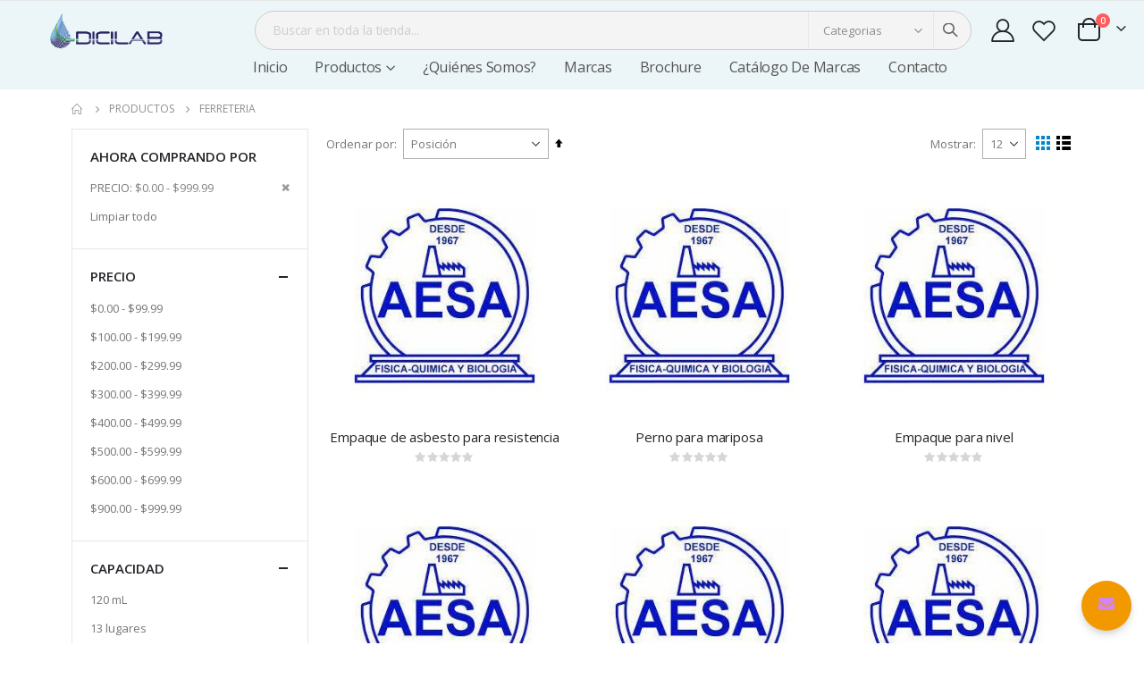

--- FILE ---
content_type: text/html; charset=UTF-8
request_url: http://dicilab.com/productos/ferreteria.html?price=-1000
body_size: 168791
content:
<!doctype html>
<html lang="es">
    <head >
        <script>
    var BASE_URL = 'http://dicilab.com/';
    var require = {
        "baseUrl": "http://dicilab.com/static/version1764312222/frontend/Smartwave/porto_child/es_MX"
    };
</script>
        <meta charset="utf-8"/>
<meta name="title" content="Ferreteria - Productos"/>
<meta name="robots" content="INDEX,FOLLOW"/>
<meta name="viewport" content="width=device-width, initial-scale=1, maximum-scale=1.0, user-scalable=no"/>
<meta name="format-detection" content="telephone=no"/>
<title>Ferreteria - Productos</title>
<link  rel="stylesheet" type="text/css"  media="all" href="http://dicilab.com/static/version1764312222/frontend/Smartwave/porto_child/es_MX/mage/calendar.css" />
<link  rel="stylesheet" type="text/css"  media="all" href="http://dicilab.com/static/version1764312222/frontend/Smartwave/porto_child/es_MX/Mageplaza_Blog/css/mpBlogIcon.css" />
<link  rel="stylesheet" type="text/css"  media="all" href="http://dicilab.com/static/version1764312222/frontend/Smartwave/porto_child/es_MX/css/styles-m.css" />
<link  rel="stylesheet" type="text/css"  media="all" href="http://dicilab.com/static/version1764312222/frontend/Smartwave/porto_child/es_MX/owl.carousel/assets/owl.carousel.css" />
<link  rel="stylesheet" type="text/css"  media="all" href="http://dicilab.com/static/version1764312222/frontend/Smartwave/porto_child/es_MX/fancybox/css/jquery.fancybox.css" />
<link  rel="stylesheet" type="text/css"  media="all" href="http://dicilab.com/static/version1764312222/frontend/Smartwave/porto_child/es_MX/icon-fonts/css/porto-icons-codes.css" />
<link  rel="stylesheet" type="text/css"  media="all" href="http://dicilab.com/static/version1764312222/frontend/Smartwave/porto_child/es_MX/simple-line-icons/css/simple-line-icons.css" />
<link  rel="stylesheet" type="text/css"  media="all" href="http://dicilab.com/static/version1764312222/frontend/Smartwave/porto_child/es_MX/icon-fonts/css/animation.css" />
<link  rel="stylesheet" type="text/css"  media="all" href="http://dicilab.com/static/version1764312222/frontend/Smartwave/porto_child/es_MX/font-awesome/css/font-awesome.min.css" />
<link  rel="stylesheet" type="text/css"  media="all" href="http://dicilab.com/static/version1764312222/frontend/Smartwave/porto_child/es_MX/Lof_All/lib/fancybox/jquery.fancybox.css" />
<link  rel="stylesheet" type="text/css"  media="all" href="http://dicilab.com/static/version1764312222/frontend/Smartwave/porto_child/es_MX/Lof_Formbuilder/css/bootstrap-tiny.css" />
<link  rel="stylesheet" type="text/css"  media="all" href="http://dicilab.com/static/version1764312222/frontend/Smartwave/porto_child/es_MX/Lof_Formbuilder/js/raty/jquery.raty.css" />
<link  rel="stylesheet" type="text/css"  media="all" href="http://dicilab.com/static/version1764312222/frontend/Smartwave/porto_child/es_MX/Lof_Formbuilder/css/font-awesome.min.css" />
<link  rel="stylesheet" type="text/css"  media="all" href="http://dicilab.com/static/version1764312222/frontend/Smartwave/porto_child/es_MX/Lof_Formbuilder/css/jquery.dm-uploader.min.css" />
<link  rel="stylesheet" type="text/css"  media="all" href="http://dicilab.com/static/version1764312222/frontend/Smartwave/porto_child/es_MX/Lof_Formbuilder/css/styles.css" />
<link  rel="stylesheet" type="text/css"  media="all" href="http://dicilab.com/static/version1764312222/frontend/Smartwave/porto_child/es_MX/Smartwave_Dailydeals/css/style.css" />
<link  rel="stylesheet" type="text/css"  media="all" href="http://dicilab.com/static/version1764312222/frontend/Smartwave/porto_child/es_MX/Ves_Brand/css/owl.carousel.min.css" />
<link  rel="stylesheet" type="text/css"  media="all" href="http://dicilab.com/static/version1764312222/frontend/Smartwave/porto_child/es_MX/Ves_All/lib/bootstrap/css/bootstrap-tiny.css" />
<link  rel="stylesheet" type="text/css"  media="all" href="http://dicilab.com/static/version1764312222/frontend/Smartwave/porto_child/es_MX/Ves_Brand/css/styles.css" />
<link  rel="stylesheet" type="text/css"  media="screen and (min-width: 768px)" href="http://dicilab.com/static/version1764312222/frontend/Smartwave/porto_child/es_MX/css/styles-l.css" />
<link  rel="stylesheet" type="text/css"  media="print" href="http://dicilab.com/static/version1764312222/frontend/Smartwave/porto_child/es_MX/css/print.css" />
<script  type="text/javascript"  src="http://dicilab.com/static/version1764312222/_cache/merged/ffe9ef7961ed7f983a56254811155eeb.js"></script>
<link  rel="stylesheet" type="text/css" href="//fonts.googleapis.com/css?family=Shadows+Into+Light" />
<link  rel="icon" type="image/x-icon" href="http://dicilab.com/media/favicon/stores/1/favicon-32x32.png" />
<link  rel="shortcut icon" type="image/x-icon" href="http://dicilab.com/media/favicon/stores/1/favicon-32x32.png" />
<style>
@media (max-width:991px) and (min-width:480px){
  .nav-open .page-wrapper{left:0px !important;width:100%}
  .nav-open .nav-sections { height: auto !important;}
}
@media (max-width: 991px){
.nav-open .page-wrapper{left:0px !important;width:100%}
.nav-open .nav-sections { height: auto !important;}
}
.header.content.header-row .header-right
{
     min-width: 600px;
}
.footer-middle .container
{
max-width: initial !important; 
}
.cms-porto_home_4 .container, .header.content {
    max-width: 100% !important;
    padding-left: 20px !important;
    padding-right: 20px !important;
}
.sections.nav-sections
{
/*   position: absolute;
   right: 650px;*/
}
.page-header .navigation .level0>.level-top {
    text-transform: capitalize;
    font-weight: 400 !important;
    font-size: 16px !important;
}
.page-title-wrapper
{
   display: none !important;
}
.footer-middle {
    margin: 0px 40px;
}

.deployform {
  z-index: 9999;
  position: fixed;
  bottom: 30px;
  right: 30px;
  width: 60px;
  height: 60px;
  border-radius: 50%;
  background-color: #df5151;
  cursor: pointer;
  -webkit-transform-origin: right bottom;
  -moz-transform-origin: right bottom;
  -o-transform-origin: right bottom;
  transform-origin: right bottom;
  transition: all 0.35s cubic-bezier(0.91, -0.28, 0.06, 1.3), background-color 0.25s ease;
  -webkit-box-shadow: 0px 13px 40px 0px rgba(0, 0, 0, 0.21);
  -moz-box-shadow: 0px 13px 40px 0px rgba(0, 0, 0, 0.21);
  box-shadow: 0px 13px 40px 0px rgba(0, 0, 0, 0.21);
}
.deployform:hover {
  background-color: #da3737;
}
.deployform.open {
  border-radius: 15px;
  width: 300px;
  height: 250px;
  border-radius: 3px;
  background-color: #fff;
  cursor: default;
}
.deployform.open .icon {
  opacity: 0;
  transition-delay: 0.01s;
}
.deployform.open .cancel {
  opacity: 1;
  transition-delay: 0.25s;
}
.deployform.open form {
  opacity: 1;
  visibility: visible;
  transition-delay: 0.2s;
}
.deployform .icon {
  width: 18px;
  height: 18px;
  position: absolute;
      left: 43%;
    top: 45%;
  -webkit-transform: translate(-50%, -50%);
  -moz-transform: translate(-50%, -50%);
  -o-transform: translate(-50%, -50%);
  transform: translate(-50%, -50%);
  transition: opacity 0.1s ease;
  transition-delay: 0.2s;
  color: #fff;
  font-size: 18px;
  padding: 4px;
}
.deployform .cancel {
  position: absolute;
  right: 10px;
  top: 10px;
  font-size: 18px;
  opacity: 0;
  transition-delay: 0.01s;
  cursor: pointer;
  padding: 6px 10px;
  color: #3c4351;
}
.deployform form {
  margin-top: 50px;
  opacity: 0;
  visibility: hidden;
  transition-delay: 0.01s;
}
.deployform form .form-item
{
    padding: 10px 20px;
}
.deployform form .form-item a
{
     color: black;
    font-weight: 600;
    font-size: 18px;
}
.deployform form .form-item a:hover
{
    color: #51BAB0;
}
.deployform form input {
  width: 236px;
  height: 45px;
  margin-left: 20px;
  margin-top: 10px;
  padding: 0 10px;
  border: 2px solid #e3e3e3;
  background-color: #f1f1f1;
  border-radius: 2px;
  transition: all 0.2s ease;
}
.deployform form input:hover, .deployform form input:focus {
  border: 2px solid #d7d7d7;
  outline: 0;
}
.deployform form textarea {
  width: 236px;
  min-height: 80px;
  margin-left: 20px;
  margin-top: 10px;
  border: 2px solid #e3e3e3;
  background-color: #f1f1f1;
  border-radius: 2px;
  resize: none;
  padding: 10px 10px;
  font-family: inherit;
  transition: all 0.2s ease;
}
.deployform form textarea:hover, .deployform form textarea:focus {
  border: 2px solid #d7d7d7;
  outline: 0;
}
.deployform form button {
  width: 260px;
  height: 45px;
  margin-left: 20px;
  margin-top: 10px;
  border: none;
  background-color: #df5151;
  border-radius: 2px;
  color: #fff;
  text-transform: uppercase;
  font-family: inherit;
  font-weight: 700;
  font-size: 14px;
  letter-spacing: 1px;
  cursor: pointer;
  transition: all 0.2s ease;
}
.deployform form button:hover {
  background-color: #da3737;
}
.ves-block.brand-searchform .search-field
{
   width: auto !important;
}
.ves-block.brand-searchform .search-submit
{
   position: initial !important;
}

.ves-brandlist .brandlist .brand-item{
     height: auto !important;
}

input[type="email"], input[type="number"], input[type="password"], input[type="search"], input[type="tel"], input[type="text"], input[type="url"], input[type="color"], input[type="date"], input[type="datetime"], input[type="datetime-local"], input[type="month"], input[type="time"], input[type="week"], textarea, select {
    border-color: #b1b0b0 !important;
}
input::placeholder {
  color:  #cfcccc !important;
}

.buttons-container {
  bottom: 0;
  position: fixed;
  margin: 1em;
  right: 0px;
}

.buttons {
  box-shadow: 0px 5px 11px -2px rgba(0, 0, 0, 0.18), 
              0px 4px 12px -7px rgba(0, 0, 0, 0.15);
  border-radius: 50%;
  display: block;
  width: 56px;
  height: 56px;
  margin: 20px auto 0;
  position: relative;
  -webkit-transition: all .1s ease-out;
          transition: all .1s ease-out;  
}

.buttons:active, 
.buttons:focus, 
.buttons:hover {
  box-shadow: 0 0 4px rgba(0,0,0,.14),
    0 4px 8px rgba(0,0,0,.28);
}

.buttons:not(:last-child) {
  width: 40px;
  height: 40px;
  margin: 20px auto 0;
  opacity: 0;
  -webkit-transform: translateY(50px);
      -ms-transform: translateY(50px);
          transform: translateY(50px);
}

.buttons-container:hover 
.buttons:not(:last-child) {
  opacity: 1;
  -webkit-transform: none;
      -ms-transform: none;
          transform: none;
  margin: 15px auto 0;
}

/* Unessential styling for sliding up buttons at differnt speeds */

.buttons:nth-last-child(1) {
  -webkit-transition-delay: 25ms;
          transition-delay: 25ms;
  background-image: url('https://cbwconline.com/IMG/Share.svg');
  background-size: contain;
}

.buttons:not(:last-child):nth-last-child(2) {
  -webkit-transition-delay: 50ms;
          transition-delay: 20ms;
  background-image: url('https://cbwconline.com/IMG/Facebook-Flat.png');
  background-size: contain;
}

.buttons:not(:last-child):nth-last-child(3) {
  -webkit-transition-delay: 75ms;
          transition-delay: 40ms;
  background-image: url('https://cbwconline.com/IMG/Twitter-Flat.png');
  background-size: contain;
}

.buttons:not(:last-child):nth-last-child(4) {
  -webkit-transition-delay: 100ms;
          transition-delay: 60ms;
 background-color: #f29900;
  background-size: contain;
}

/* Show tooltip content on hover */

[tooltip]:before {
  bottom: 25%;
  font-family: arial;
  font-weight: 600;
  border-radius: 2px;
  background: #585858;
  color: #fff;
  content: attr(tooltip);
  font-size: 12px;
  visibility: hidden;
  opacity: 0;
  padding: 5px 7px;
  margin-right: 12px;
  position: absolute;
  right: 100%;
  white-space: nowrap;
}

[tooltip]:hover:before,
[tooltip]:hover:after {
  visibility: visible;
  opacity: 1;
}

.contact-index-index .page-main .contact-info p 
{
margin-top: 10px;
}
.banner-form-container input
{
    width: 100% !important;
}
.banner-form-container .formbuilder .subtemplate-wrapper > label
{
    color: white !important;
}
.brand-image > img {
  display: block !important;
  margin-left: auto;
  margin-right: auto;
  width: 300px !important;
} 

/* clic 2023*/
.page-wrapper > header {
  height: 100px;
}
.logo {
  display: block;
  position: relative;
  z-index: 5;
  margin: 0px auto;
}
#navMenu.header-row {
	justify-content:center;
}

.header-row .header-right,
.header-row .header-left {
	padding:10px 0px 5px 0px !important;
}

#navMenu.header-row {
	justify-content:center !important;
}


#navMenu.header-row .sections.nav-sections {
  position:absolute;
  top:50px
  
}

.header.content.header-row .header-right {
  min-width: 80%;
}
</style>        <link rel="stylesheet" href="//fonts.googleapis.com/css?family=Open+Sans%3A300%2C300italic%2C400%2C400italic%2C600%2C600italic%2C700%2C700italic%2C800%2C800italic&amp;v1&amp;subset=latin%2Clatin-ext" type="text/css" media="screen"/>
<link href="//fonts.googleapis.com/css?family=Oswald:300,400,500,600,700" rel="stylesheet">
<link href="//fonts.googleapis.com/css?family=Poppins:200,300,400,500,600,700,800" rel="stylesheet">
<link rel="stylesheet" href="//fonts.googleapis.com/css?family=Open+Sans%3A300%2C300italic%2C400%2C400italic%2C600%2C600italic%2C700%2C700italic%2C800%2C800italic&amp;v1&amp;subset=latin%2Clatin-ext" type="text/css" media="screen"/>
    <link rel="stylesheet" type="text/css" media="all" href="http://dicilab.com/media/porto/web/bootstrap/css/bootstrap.optimized.min.css">
    <link rel="stylesheet" type="text/css" media="all" href="http://dicilab.com/media/porto/web/css/animate.optimized.css">
<link rel="stylesheet" type="text/css" media="all" href="http://dicilab.com/media/porto/web/css/header/type3.css">
<link rel="stylesheet" type="text/css" media="all" href="http://dicilab.com/media/porto/web/css/custom.css">
<link rel="stylesheet" type="text/css" media="all" href="http://dicilab.com/media/porto/configed_css/design_default.css">
<link rel="stylesheet" type="text/css" media="all" href="http://dicilab.com/media/porto/configed_css/settings_default.css">
<script type="text/javascript">
var redirect_cart = false;
var porto_config = {
    paths: {
        'parallax': 'js/jquery.parallax.min',
        'owlcarousel': 'owl.carousel/owl.carousel',
        'floatelement': 'js/jquery.floatelement'
    },
    shim: {
        'owlcarousel': {
          deps: ['jquery']
        },
        'owlcarousel_thumbs': {
          deps: ['jquery','owlcarousel']
        },
        'floatelement': {
          deps: ['jquery']
        }
    }
};

require.config(porto_config);
</script>
<script type="text/javascript">
require([
    'jquery'
], function ($) {
});
</script>
<!-- BEGIN GOOGLE VERIFICATION TAG -->
<!-- END GOOGLE VERIFICATION TAG -->
<!-- BEGIN GTAG GLOBAL TAG -->
<!-- END GTAG GLOBAL TAG -->
<script type="text/javascript">require(['jquery','slick','magicproduct']);</script>
    </head>
    <body data-container="body"
          data-mage-init='{"loaderAjax": {}, "loader": { "icon": "http://dicilab.com/static/version1764312222/frontend/Smartwave/porto_child/es_MX/images/loader-2.gif"}}'
        class="page-with-filter page-products categorypath-productos-ferreteria category-ferreteria  layout-1140 wide mobile-sticky catalog-category-view page-layout-2columns-left">
        

<script type="text/x-magento-init">
    {
        "*": {
            "mage/cookies": {
                "expires": null,
                "path": "\u002F",
                "domain": ".dicilab.com",
                "secure": false,
                "lifetime": "3600"
            }
        }
    }
</script>
    <noscript>
        <div class="message global noscript">
            <div class="content">
                <p>
                    <strong>Parece que JavaScript está deshabilitado en su navegador.</strong>
                    <span>Para la mejor experiencia en nuestro sitio web, asegúrese de activar Javascript en su navegador.</span>
                </p>
            </div>
        </div>
    </noscript>

<script>
    window.cookiesConfig = window.cookiesConfig || {};
    window.cookiesConfig.secure = false;
</script>
<script>
    require.config({
        map: {
            '*': {
                wysiwygAdapter: 'mage/adminhtml/wysiwyg/tiny_mce/tinymce4Adapter'
            }
        }
    });
</script>
<!-- BEGIN GTAG CART SCRIPT -->
<!-- END GTAG CART SCRIPT -->

<script type="text/javascript">
require([
    'jquery',
    'themeSticky'
], function ($) {
  if(!$("body").hasClass("page-layout-1column") && !$("body").hasClass("account")) {
    $(".sidebar.sidebar-main .sidebar-content").themeSticky({
      autoInit: true,
      minWidth: 992,
      containerSelector: '.page-main .columns',
      autoFit: true,
      paddingOffsetBottom: 10,
      paddingOffsetTop: 60
    });
  }
});
</script>
<script type="text/javascript">
require([
    'jquery'
], function ($) {
  // sticky filter on mobile
    $(window).load(function(){
      if ($('.toolbar').length > 0) {
        var init_filter_sticky = function() {
          var $obj = $('#layer-product-list > .toolbar.toolbar-products,#layer-product-list .search.results > .toolbar.toolbar-products');

          if (!$obj.prev('.filter-placeholder').length) {
            $('<div class="filter-placeholder m-0"></div>').insertBefore($obj);
          }
          var sticky_height = 0;
          if($('.page-header.sticky-header').length > 0){
            sticky_height = $('.page-header.sticky-header .header-main').outerHeight();
          }
          var $ph = $obj.prev('.filter-placeholder'),
              scrollTop = $(window).scrollTop(),
              offset = sticky_height;
          if ($ph.offset().top <= scrollTop + offset) {
            $ph.css('height', $obj.outerHeight() + parseInt($obj.css('margin-bottom')));
            $obj.addClass('sticky').css('top', offset);
          } else {
            $ph.css('height', '');
            $obj.removeClass('sticky');
          }
        };
        if (window.innerWidth < 992) {
          window.removeEventListener('scroll', init_filter_sticky);
          window.addEventListener('scroll', init_filter_sticky, {passive: true});
          init_filter_sticky();
        }
        $(window).on('resize', function() {
          if (window.innerWidth < 992) {
            window.removeEventListener('scroll', init_filter_sticky);
            window.addEventListener('scroll', init_filter_sticky, {passive: true});
          }else{
            window.removeEventListener('scroll', init_filter_sticky);
            $('#layer-product-list > .toolbar.toolbar-products').removeClass('sticky').css('top', '').prev('.filter-placeholder').css('height', '');
          }
        });
      }
    });
    // filter popup events
		$(document).on('click', '.sidebar-toggle', function(e) {
			e.preventDefault();
			var $html = $('html');
      var $obj = $('.columns .mobile-sidebar');
      if (!$obj.parents().find('.sidebar-overlay').length) {

        $('<div class="sidebar-overlay"></div>').insertBefore($obj);
      }
      if($('#ln_overlay').length) {
        var Isloader = $('#ln_overlay').detach();
        if (!$obj.prev('#ln_overlay').length) {
          Isloader.insertBefore($obj);
        }
      }
			if ($html.hasClass('sidebar-opened')) {
				$html.removeClass('sidebar-opened');
				$('.sidebar-overlay').removeClass('active');
			} else {
				$html.addClass('sidebar-opened');
				$('.sidebar-overlay').addClass('active');
			}
		});

		$(document.body).on('click', '.sidebar-overlay', function() {
			$('html').removeClass('sidebar-opened');
			$('html').removeClass('filter-sidebar-opened');
			$(this).removeClass('active');
		});

		$(window).on('resize', function() {
			if (window.innerWidth > 991) {
				$('.sidebar-overlay').click();
			}
		});
});
</script>
<div class="page-wrapper"><header class="page-header type3" >
  <div class="main-panel-top">
      <div class="container">
          <div class="main-panel-inner">
              <div class="panel wrapper">
                <div class="header-left">
                  FREE RETURNS. STANDARD SHIPPING ORDERS $99+                </div>
                <div class="header-right">
                  <div class="panel header show-icon-tablet">
                    <div class="top-links-icon">
                      <a href="javascript:;">Links</a>
                    </div>
                    <ul class="header links">    <li class="greet welcome" data-bind="scope: 'customer'">
        <!-- ko if: customer().fullname  -->
        <span class="logged-in"
              data-bind="text: new String('¡ Bienvenido %1!').replace('%1', customer().fullname)">
        </span>
        <!-- /ko -->
        <!-- ko ifnot: customer().fullname  -->
        <span class="not-logged-in"
              data-bind='html:""'></span>
                <!-- /ko -->
    </li>
    <script type="text/x-magento-init">
    {
        "*": {
            "Magento_Ui/js/core/app": {
                "components": {
                    "customer": {
                        "component": "Magento_Customer/js/view/customer"
                    }
                }
            }
        }
    }
    </script>
<li class="item link compare hide" data-bind="scope: 'compareProducts'" data-role="compare-products-link">
    <a class="action compare" title="Comparar artículos"
       data-bind="attr: {'href': compareProducts().listUrl}, css: {'': !compareProducts().count}"
    >
    	<em class="porto-icon-chart hidden-xs"></em>
        Comparar        (<span class="counter qty" data-bind="text: compareProducts().countCaption"></span>)
    </a>
</li>
<script type="text/x-magento-init">
{"[data-role=compare-products-link]": {"Magento_Ui/js/core/app": {"components":{"compareProducts":{"component":"Magento_Catalog\/js\/view\/compare-products"}}}}}
</script>
<li class="authorization-link" data-label="o">
    <a href="http://dicilab.com/customer/account/login/referer/aHR0cDovL2RpY2lsYWIuY29tL3Byb2R1Y3Rvcy9mZXJyZXRlcmlhLmh0bWw_cHJpY2U9LTEwMDA%2C/">
        Iniciar Sesión     </a>
</li>
<li><a href="http://dicilab.com/contact">Contáctenos</a></li><li><a href="http://dicilab.com/customer/account/create/" >Crea una cuenta</a></li></ul>                  </div>
                  <span class="separator"></span>
                  <div class="panel header">
                                                          </div>
                  <span class="gap">|</span>
<div class="share-links">
  <a target="_blank" rel="nofollow" class="share-facebook" href="#" title="Facebook"></a>
  <a target="_blank" rel="nofollow" class="share-twitter" href="#" title="Twitter"></a>
  <a target="_blank" rel="nofollow" class="share-instagram" href="#" title="Instagram"></a>
</div> 
                </div>
              </div>
          </div>
      </div>
  </div>
  <div class="header-main">
    <div class="header content header-row">
      <div class="header-left">
            <a class="logo" href="http://dicilab.com/" title="">
        <img src="http://dicilab.com/media/logo/stores/1/logo-dicilab-gota.png"
             alt=""
             width="140"             height="48"        />
    </a>
		<!-- menu anterior -->
	  </div>
      <div class="header-right">
        <span data-action="toggle-nav" class="action nav-toggle"><span>navegación de palanca</span></span>
        <div class="search-area show-icon-tablet">
          <a href="javascript:void(0);" class="search-toggle-icon"><span><i class="porto-icon-magnifier"></i></span></a>
          <div class="block block-search">
    <div class="block block-content">
        <form class="form minisearch" id="search_mini_form" action="http://dicilab.com/catalogsearch/result/" method="get">
            <div class="field search">
                <div class="control">
                    <input id="search"
                           data-mage-init='{"quickSearch":{
                                "formSelector":"#search_mini_form",
                                "url":"http://dicilab.com/search/ajax/suggest/",
                                "destinationSelector":"#search_autocomplete"}
                           }'
                           type="text"
                           name="q"
                           value=""
                           placeholder="Buscar en toda la tienda..."
                           class="input-text"
                           maxlength="128"
                           role="combobox"
                           aria-haspopup="false"
                           aria-autocomplete="both"
                           autocomplete="off"/>
                    <div id="search_autocomplete" class="search-autocomplete"></div>
                    <div class="nested">
    <a class="action advanced" href="http://dicilab.com/catalogsearch/advanced/" data-action="advanced-search">
        Búsqueda avanzada    </a>
</div>
        <div class="search-category" style="position:absolute; top: 0; right: 40px; width: 130px">
        <select id="mpsearch-category">
                            <option value="0">Categorias</option>
                            <option value="3">Productos</option>
                            <option value="4">- Ferreteria</option>
                            <option value="28">- Equipos</option>
                            <option value="31">- Cristaleria</option>
                            <option value="33">- Plasticos</option>
                            <option value="35">- Instrumentos</option>
                            <option value="37">- Accesorios</option>
                            <option value="84">- Reactivos</option>
                            <option value="96">- Solucion</option>
                            <option value="99">- Estandares de calibracion</option>
                            <option value="166">- Kit</option>
                            <option value="399">- Proteccion</option>
                            <option value="403">- Desechable</option>
                    </select>
    </div>
        <script src="http://dicilab.com/media/mageplaza/search/default_0.js"></script>
    <script type="text/javascript">
    require([
        'jquery',
        'Magento_Catalog/js/price-utils',
        'mpDevbridgeAutocomplete'
    ], function ($, priceUtils) {
        "use strict";

        var baseUrl = 'http://dicilab.com/',
            baseImageUrl = 'http://dicilab.com/media/catalog/product/',
            priceFormat = {"pattern":"$%s","precision":2,"requiredPrecision":2,"decimalSymbol":".","groupSymbol":",","groupLength":3,"integerRequired":false},
            displayInfo = ["price","image","description"];

        var categorySelect = $('#mpsearch-category'),
            searchInput = $('#search');
        if (categorySelect.length) {
            categorySelect.on('change', function () {
                searchInput.focus();

                if ($(this).val() === 0) {
                    $(this).removeAttr('name');
                } else {
                    $(this).attr('name', 'cat');
                }
            });
        }

        searchInput.devbridgeAutocomplete({
            lookup: mageplazaSearchProducts,
            lookupLimit: 10,
            maxHeight: 2000,
            minChars: 3,
            lookupFilter: function (suggestion, query, queryLowerCase) {
                if (categorySelect.length) {
                    var categoryId = categorySelect.val();
                    if (categoryId > 0 && ($.inArray(categoryId, suggestion.c) === -1)) {
                        return false;
                    }
                }

                return suggestion.value.toLowerCase().indexOf(queryLowerCase) !== -1;
            },
            onSelect: function (suggestion) {
                window.location.href = correctProductUrl(suggestion.u);
            },
            formatResult: function (suggestion, currentValue) {
                var html = '<a href="' + correctProductUrl(suggestion.u) + '">';

                if ($.inArray('image', displayInfo) !== -1) {
                    html += '<div class="suggestion-left"><img class="img-responsive" src="' + correctProductUrl(suggestion.i, true) + '" alt="" /></div>';
                }

                html += '<div class="suggestion-right">';
                html += '<div class="product-line product-name">' + suggestion.value + '</div>';

                if ($.inArray('price', displayInfo) !== -1) {
                    html += '<div class="product-line product-price">Price: ' + priceUtils.formatPrice(suggestion.p, priceFormat) + '</div>';
                }

                if ($.inArray('description', displayInfo) !== -1 && suggestion.d) {
                    html += '<div class="product-des"><p class="short-des">' + suggestion.d + '...</p></div>';
                }

                html += '</div></a>';

                return html;
            }
    //		onSearchComplete: function (query, suggestion) {
    //			$('.autocomplete-suggestions').append("<div id='view_all'><a href='javascript:void(0)' id='search-view-all'>View all >></a></div>");
    //			$('#search-view-all').on('click', function(){
    //			   $('#search_mini_form').submit();
    //            });
    //		}
        });

        function correctProductUrl(urlKey, isImage) {
            if (urlKey.search('http') !== -1) {
                return urlKey;
            }

            return ((typeof isImage !== 'undefined') ? baseImageUrl : baseUrl) + urlKey;
        }
    });
    </script>
                </div>
            </div>
            <div class="actions">
                <button type="submit"
                        title="Buscar"
                        class="action search">
                    <span>Buscar</span>
                </button>
            </div>
        </form>
    </div>
</div>
        </div>
        <div class="header-contact">
          <a href="http://dicilab.com/customer/account/" class="my-account" title="Mi Cuenta"><i class="porto-icon-user-2"></i></a>
          <a href="http://dicilab.com/wishlist" class="wishlist mr-1" title="Lista de deseos"><i class="porto-icon-wishlist-2"></i></a>
        </div>
        
<div data-block="minicart" class="minicart-wrapper cart-design-2">
    <a class="action showcart" href="http://dicilab.com/checkout/cart/"
       data-bind="scope: 'minicart_content'">
       <i class="minicart-icon porto-icon-shopping-cart"></i>
        <span class="text">Cart</span>
        <span class="counter qty empty"
              data-bind="css: { empty: !!getCartParam('summary_count') == false }, blockLoader: isLoading">
            <span class="counter-number">
            <!-- ko if: getCartParam('summary_count') --><!-- ko text: getCartParam('summary_count') --><!-- /ko --><!-- /ko -->
            <!-- ko ifnot: getCartParam('summary_count') -->0<!-- /ko -->
            </span>
            <span class="counter-label">
                <!-- ko i18n: 'items' --><!-- /ko -->
            </span>
        </span>
    </a>
    <a class="showcart action-subtotal d-none" href="http://dicilab.com/checkout/cart/"
       data-bind="scope: 'minicart_content'">
        <span class="cart-subtotal">
          Carrito de Compras          <span class="cart-price">
            <span class="amount" data-bind="html: getCartParam('subtotal_excl_tax')">
              <!-- ko if: !getCartParam('subtotal_excl_tax') -->
                  <!-- ko i18n: '€ 0.00' --><!-- /ko -->
              <!-- /ko -->
            </span>
          </span>
        </span>
    </a>
            <div class="block block-minicart empty"
             data-role="dropdownDialog"
             data-mage-init='{"dropdownDialog":{
                "appendTo":"[data-block=minicart]",
                "triggerTarget":".showcart",
                "timeout": "2000",
                "closeOnMouseLeave": false,
                "closeOnEscape": true,
                "triggerClass":"active",
                "parentClass":"active",
                "buttons":[]}}'>
            <div id="minicart-content-wrapper" data-bind="scope: 'minicart_content'">
                <!-- ko template: getTemplate() --><!-- /ko -->
            </div>
        </div>
        <script>
        window.checkout = {"shoppingCartUrl":"http:\/\/dicilab.com\/checkout\/cart\/","checkoutUrl":"http:\/\/dicilab.com\/checkout\/","updateItemQtyUrl":"http:\/\/dicilab.com\/checkout\/sidebar\/updateItemQty\/","removeItemUrl":"http:\/\/dicilab.com\/checkout\/sidebar\/removeItem\/","imageTemplate":"Magento_Catalog\/product\/image_with_borders","baseUrl":"http:\/\/dicilab.com\/","minicartMaxItemsVisible":5,"websiteId":"1","maxItemsToDisplay":10,"storeId":"1","customerLoginUrl":"http:\/\/dicilab.com\/customer\/account\/login\/referer\/aHR0cDovL2RpY2lsYWIuY29tL3Byb2R1Y3Rvcy9mZXJyZXRlcmlhLmh0bWw_cHJpY2U9LTEwMDA%2C\/","isRedirectRequired":false,"autocomplete":"off","captcha":{"user_login":{"isCaseSensitive":false,"imageHeight":50,"imageSrc":"","refreshUrl":"http:\/\/dicilab.com\/captcha\/refresh\/","isRequired":false,"timestamp":1769138879}}};
    </script>
    <script type="text/x-magento-init">
    {
        "[data-block='minicart']": {
            "Magento_Ui/js/core/app": {"components":{"minicart_content":{"children":{"subtotal.container":{"children":{"subtotal":{"children":{"subtotal.totals":{"config":{"display_cart_subtotal_incl_tax":0,"display_cart_subtotal_excl_tax":1,"template":"Magento_Tax\/checkout\/minicart\/subtotal\/totals"},"children":{"subtotal.totals.msrp":{"component":"Magento_Msrp\/js\/view\/checkout\/minicart\/subtotal\/totals","config":{"displayArea":"minicart-subtotal-hidden","template":"Magento_Msrp\/checkout\/minicart\/subtotal\/totals"}}},"component":"Magento_Tax\/js\/view\/checkout\/minicart\/subtotal\/totals"}},"component":"uiComponent","config":{"template":"Magento_Checkout\/minicart\/subtotal"}}},"component":"uiComponent","config":{"displayArea":"subtotalContainer"}},"item.renderer":{"component":"uiComponent","config":{"displayArea":"defaultRenderer","template":"Magento_Checkout\/minicart\/item\/default"},"children":{"item.image":{"component":"Magento_Catalog\/js\/view\/image","config":{"template":"Magento_Catalog\/product\/image","displayArea":"itemImage"}},"checkout.cart.item.price.sidebar":{"component":"uiComponent","config":{"template":"Magento_Checkout\/minicart\/item\/price","displayArea":"priceSidebar"}}}},"extra_info":{"component":"uiComponent","config":{"displayArea":"extraInfo"}},"promotion":{"component":"uiComponent","config":{"displayArea":"promotion"}}},"config":{"itemRenderer":{"default":"defaultRenderer","simple":"defaultRenderer","virtual":"defaultRenderer"},"template":"Magento_Checkout\/minicart\/content"},"component":"Magento_Checkout\/js\/view\/minicart"}},"types":[]}        },
        "*": {
            "Magento_Ui/js/block-loader": "http://dicilab.com/static/version1764312222/frontend/Smartwave/porto_child/es_MX/images/loader-1.gif"
        }
    }
    </script>
</div>
      </div>
    </div>
	<div id="navMenu" class="header-row">
		    <div class="sections nav-sections">
                <div class="section-items nav-sections-items"
             data-mage-init='{"tabs":{"openedState":"active"}}'>
                                            <div class="section-item-title nav-sections-item-title"
                     data-role="collapsible">
                    <a class="nav-sections-item-switch"
                       data-toggle="switch" href="#store.menu">
                        Menu                    </a>
                </div>
                <div class="section-item-content nav-sections-item-content"
                     id="store.menu"
                     data-role="content">
                    
<nav class="navigation sw-megamenu " role="navigation">
    <ul>
        
    <li class="ui-menu-item level0">
        <a href="http://dicilab.com/" class="level-top"><span>Inicio</span></a>
    </li>
<li class="ui-menu-item level0 fullwidth parent "><div class="open-children-toggle"></div><a href="http://dicilab.com/productos.html" class="level-top" title="Productos"><span>Productos</span></a><div class="level0 submenu"><div class="container"><div class="row"><ul class="subchildmenu col-md-12 mega-columns columns4"><li class="ui-menu-item level1 "><a href="http://dicilab.com/productos/ferreteria.html" title="Ferreteria"><span>Ferreteria</span></a></li><li class="ui-menu-item level1 "><a href="http://dicilab.com/productos/equipos.html" title="Equipos"><span>Equipos</span></a></li><li class="ui-menu-item level1 "><a href="http://dicilab.com/productos/cristaleria.html" title="Cristaleria"><span>Cristaleria</span></a></li><li class="ui-menu-item level1 "><a href="http://dicilab.com/productos/plasticos.html" title="Plasticos"><span>Plasticos</span></a></li><li class="ui-menu-item level1 "><a href="http://dicilab.com/productos/instrumentos.html" title="Instrumentos"><span>Instrumentos</span></a></li><li class="ui-menu-item level1 "><a href="http://dicilab.com/productos/accesorios.html" title="Accesorios"><span>Accesorios</span></a></li><li class="ui-menu-item level1 "><a href="http://dicilab.com/productos/reactivos.html" title="Reactivos"><span>Reactivos</span></a></li><li class="ui-menu-item level1 "><a href="http://dicilab.com/productos/solucion.html" title="Solucion"><span>Solucion</span></a></li><li class="ui-menu-item level1 "><a href="http://dicilab.com/productos/estandares-de-calibracion.html" title="Estandares de calibracion"><span>Estandares de calibracion</span></a></li><li class="ui-menu-item level1 "><a href="http://dicilab.com/productos/kit.html" title="Kit"><span>Kit</span></a></li><li class="ui-menu-item level1 "><a href="http://dicilab.com/productos/proteccion.html" title="Proteccion"><span>Proteccion</span></a></li><li class="ui-menu-item level1 "><a href="http://dicilab.com/productos/desechable.html" title="Desechable"><span>Desechable</span></a></li></ul></div></div></div></li><!--<li class="ui-menu-item level0 classic parent">
    <div class="open-children-toggle"></div>
    <a href="javascript(0);" class="level-top"><span>¿Quiénes Somos?</span></a>
    <div class="level0 submenu">
      <div class="row">
        <ul class="subchildmenu">
          <li class="ui-menu-item level1">
            <a href="http://dicilab.com/nosotros/"><span>Nosotros</span></a>
          </li>
          <li class="ui-menu-item level1">
            <a href="http://dicilab.com/mision/"><span>Misión</span></a>
          </li>
          <li class="ui-menu-item level1">
            <a href="http://dicilab.com/vision/"><span>Visión</span></a>
          </li>

        </ul>
      </div>
    </div>
  </li>-->
<li class="ui-menu-item level0"><a class="level-top" href="/quienes-somos">¿Quiénes Somos?</a></li>
<li class="ui-menu-item level0"><a class="level-top" href="/marcas">Marcas</a></li>
<!--<li class="ui-menu-item level0"><a href="/blog.html" class="level-top"><span>Blog</span></a></li>--> <!--<li class="ui-menu-item level0"><a href="/catalogsearch/advanced" class="level-top"><span>Buscar</span></a></li>-->
 <li class="ui-menu-item level0"><a  class="level-top" href="/brochure-dicilab""><span>Brochure</span></a></li>
 <li class="ui-menu-item level0"><a  class="level-top" href="/catalogo-de-marcas-dicilab""><span>Catálogo de Marcas</span></a></li>
<li class="ui-menu-item level0"><a class="level-top" href="/contact">Contacto</a></li>
    </ul>
</nav>

<script type="text/javascript">
    require([
        'jquery',
        'Smartwave_Megamenu/js/sw_megamenu'
    ], function ($) {
        $(".sw-megamenu").swMegamenu();
    });
</script>
                </div>
                                            <div class="section-item-title nav-sections-item-title"
                     data-role="collapsible">
                    <a class="nav-sections-item-switch"
                       data-toggle="switch" href="#store.links">
                        Cuenta                    </a>
                </div>
                <div class="section-item-content nav-sections-item-content"
                     id="store.links"
                     data-role="content">
                    <!-- Account links -->                </div>
                                    </div>
    </div>
	</div>
	
  </div>
</header>
<div class="breadcrumbs">
    <ul class="items">
                    <li class="item home">
                            <a href="http://dicilab.com/"
                   title="Ir&#x20;a&#x20;la&#x20;p&#xE1;gina&#x20;de&#x20;inicio">
                    Inicio                </a>
                        </li>
                    <li class="item category3">
                            <a href="http://dicilab.com/productos.html"
                   title="">
                    Productos                </a>
                        </li>
                    <li class="item category4">
                            <strong>Ferreteria</strong>
                        </li>
            </ul>
</div>
<main id="maincontent" class="page-main"><a id="contentarea" tabindex="-1"></a>
<div class="page-title-wrapper">
    <h1 class="page-title"
         id="page-title-heading"                     aria-labelledby="page-title-heading&#x20;toolbar-amount"
        >
        <span class="base" data-ui-id="page-title-wrapper" >Ferreteria</span>    </h1>
    </div>
<div class="page messages"><div data-placeholder="messages"></div>
<div data-bind="scope: 'messages'">
    <!-- ko if: cookieMessages && cookieMessages.length > 0 -->
    <div role="alert" data-bind="foreach: { data: cookieMessages, as: 'message' }" class="messages">
        <div data-bind="attr: {
            class: 'message-' + message.type + ' ' + message.type + ' message',
            'data-ui-id': 'message-' + message.type
        }">
            <div data-bind="html: message.text"></div>
        </div>
    </div>
    <!-- /ko -->
    <!-- ko if: messages().messages && messages().messages.length > 0 -->
    <div role="alert" data-bind="foreach: { data: messages().messages, as: 'message' }" class="messages">
        <div data-bind="attr: {
            class: 'message-' + message.type + ' ' + message.type + ' message',
            'data-ui-id': 'message-' + message.type
        }">
            <div data-bind="html: message.text"></div>
        </div>
    </div>
    <!-- /ko -->
</div>
<script type="text/x-magento-init">
    {
        "*": {
            "Magento_Ui/js/core/app": {
                "components": {
                        "messages": {
                            "component": "Magento_Theme/js/view/messages"
                        }
                    }
                }
            }
    }
</script>
</div><div class="columns"><div class="column main"><input name="form_key" type="hidden" value="Keo0XblyMTVnm9jM" /><div id="authenticationPopup" data-bind="scope:'authenticationPopup'" style="display: none;">
    <script>
        window.authenticationPopup = {"autocomplete":"off","customerRegisterUrl":"http:\/\/dicilab.com\/customer\/account\/create\/","customerForgotPasswordUrl":"http:\/\/dicilab.com\/customer\/account\/forgotpassword\/","baseUrl":"http:\/\/dicilab.com\/"};
    </script>
    <!-- ko template: getTemplate() --><!-- /ko -->
    <script type="text/x-magento-init">
        {
            "#authenticationPopup": {
                "Magento_Ui/js/core/app": {"components":{"authenticationPopup":{"component":"Magento_Customer\/js\/view\/authentication-popup","children":{"messages":{"component":"Magento_Ui\/js\/view\/messages","displayArea":"messages"},"captcha":{"component":"Magento_Captcha\/js\/view\/checkout\/loginCaptcha","displayArea":"additional-login-form-fields","formId":"user_login","configSource":"checkout"},"amazon-button":{"component":"Amazon_Login\/js\/view\/login-button-wrapper","sortOrder":"0","displayArea":"additional-login-form-fields","config":{"tooltip":"Inicia sesi\u00f3n con seguridad en tu sitio web utilizando tus credenciales de Amazon.","componentDisabled":true}}}}}}            },
            "*": {
                "Magento_Ui/js/block-loader": "http\u003A\u002F\u002Fdicilab.com\u002Fstatic\u002Fversion1764312222\u002Ffrontend\u002FSmartwave\u002Fporto_child\u002Fes_MX\u002Fimages\u002Floader\u002D1.gif"
            }
        }
    </script>
</div>
<script type="text/x-magento-init">
    {
        "*": {
            "Magento_Customer/js/section-config": {
                "sections": {"stores\/store\/switch":"*","stores\/store\/switchrequest":"*","directory\/currency\/switch":"*","*":["messages"],"customer\/account\/logout":["recently_viewed_product","recently_compared_product","persistent"],"customer\/account\/loginpost":"*","customer\/account\/createpost":"*","customer\/account\/editpost":"*","customer\/ajax\/login":["checkout-data","cart","captcha"],"catalog\/product_compare\/add":["compare-products"],"catalog\/product_compare\/remove":["compare-products"],"catalog\/product_compare\/clear":["compare-products"],"sales\/guest\/reorder":["cart"],"sales\/order\/reorder":["cart"],"checkout\/cart\/add":["cart","directory-data"],"checkout\/cart\/delete":["cart"],"checkout\/cart\/updatepost":["cart"],"checkout\/cart\/updateitemoptions":["cart"],"checkout\/cart\/couponpost":["cart"],"checkout\/cart\/estimatepost":["cart"],"checkout\/cart\/estimateupdatepost":["cart"],"checkout\/onepage\/saveorder":["cart","checkout-data","last-ordered-items","checkout-fields"],"checkout\/sidebar\/removeitem":["cart"],"checkout\/sidebar\/updateitemqty":["cart"],"rest\/*\/v1\/carts\/*\/payment-information":["cart","last-ordered-items","instant-purchase"],"rest\/*\/v1\/guest-carts\/*\/payment-information":["cart"],"rest\/*\/v1\/guest-carts\/*\/selected-payment-method":["cart","checkout-data"],"rest\/*\/v1\/carts\/*\/selected-payment-method":["cart","checkout-data","instant-purchase"],"customer\/address\/*":["instant-purchase"],"customer\/account\/*":["instant-purchase"],"vault\/cards\/deleteaction":["instant-purchase"],"multishipping\/checkout\/overviewpost":["cart"],"authorizenet\/directpost_payment\/place":["cart","checkout-data"],"paypal\/express\/placeorder":["cart","checkout-data"],"paypal\/payflowexpress\/placeorder":["cart","checkout-data"],"paypal\/express\/onauthorization":["cart","checkout-data"],"persistent\/index\/unsetcookie":["persistent"],"review\/product\/post":["review"],"braintree\/paypal\/placeorder":["cart","checkout-data"],"wishlist\/index\/add":["wishlist"],"wishlist\/index\/remove":["wishlist"],"wishlist\/index\/updateitemoptions":["wishlist"],"wishlist\/index\/update":["wishlist"],"wishlist\/index\/cart":["wishlist","cart"],"wishlist\/index\/fromcart":["wishlist","cart"],"wishlist\/index\/allcart":["wishlist","cart"],"wishlist\/shared\/allcart":["wishlist","cart"],"wishlist\/shared\/cart":["cart"]},
                "clientSideSections": ["checkout-data","cart-data","chatData"],
                "baseUrls": ["http:\/\/dicilab.com\/"],
                "sectionNames": ["messages","customer","compare-products","last-ordered-items","cart","directory-data","captcha","instant-purchase","persistent","review","wishlist","chatData","recently_viewed_product","recently_compared_product","product_data_storage","paypal-billing-agreement","checkout-fields","collection-point-result","pickup-location-result"]            }
        }
    }
</script>
<script type="text/x-magento-init">
    {
        "*": {
            "Magento_Customer/js/customer-data": {
                "sectionLoadUrl": "http\u003A\u002F\u002Fdicilab.com\u002Fcustomer\u002Fsection\u002Fload\u002F",
                "expirableSectionLifetime": 60,
                "expirableSectionNames": ["cart","persistent"],
                "cookieLifeTime": "3600",
                "updateSessionUrl": "http\u003A\u002F\u002Fdicilab.com\u002Fcustomer\u002Faccount\u002FupdateSession\u002F"
            }
        }
    }
</script>
<script type="text/x-magento-init">
    {
        "*": {
            "Magento_Customer/js/invalidation-processor": {
                "invalidationRules": {
                    "website-rule": {
                        "Magento_Customer/js/invalidation-rules/website-rule": {
                            "scopeConfig": {
                                "websiteId": "1"
                            }
                        }
                    }
                }
            }
        }
    }
</script>
<script type="text/x-magento-init">
    {
        "body": {
            "pageCache": {"url":"http:\/\/dicilab.com\/page_cache\/block\/render\/id\/4\/?price=-1000","handles":["default","catalog_category_view","catalog_category_view_type_layered","catalog_category_view_type_layered_without_children","catalog_category_view_id_4"],"originalRequest":{"route":"catalog","controller":"category","action":"view","uri":"\/productos\/ferreteria.html?price=-1000"},"versionCookieName":"private_content_version"}        }
    }
</script>

<script type="text/x-magento-init">
    {
        "body": {
            "requireCookie": {"noCookieUrl":"http:\/\/dicilab.com\/cookie\/index\/noCookies\/","triggers":[".action.towishlist"],"isRedirectCmsPage":true}        }
    }
</script>

<div id="layer-product-list">
                <div class="toolbar toolbar-products" data-mage-init='{"productListToolbarForm":{"mode":"product_list_mode","direction":"product_list_dir","order":"product_list_order","limit":"product_list_limit","modeDefault":"grid","directionDefault":"asc","orderDefault":"position","limitDefault":"12","url":"http:\/\/dicilab.com\/productos\/ferreteria.html?price=-1000","formKey":"Keo0XblyMTVnm9jM","post":false}}'>
        <a href="#" class="porto-product-filters-toggle sidebar-toggle d-inline-flex d-lg-none"><svg data-name="Layer 3" id="Layer_3" viewBox="0 0 32 32" xmlns="http://www.w3.org/2000/svg"><line class="cls-1" x1="15" x2="26" y1="9" y2="9"></line><line class="cls-1" x1="6" x2="9" y1="9" y2="9"></line><line class="cls-1" x1="23" x2="26" y1="16" y2="16"></line><line class="cls-1" x1="6" x2="17" y1="16" y2="16"></line><line class="cls-1" x1="17" x2="26" y1="23" y2="23"></line><line class="cls-1" x1="6" x2="11" y1="23" y2="23"></line><path class="cls-2" d="M14.5,8.92A2.6,2.6,0,0,1,12,11.5,2.6,2.6,0,0,1,9.5,8.92a2.5,2.5,0,0,1,5,0Z"></path><path class="cls-2" d="M22.5,15.92a2.5,2.5,0,1,1-5,0,2.5,2.5,0,0,1,5,0Z"></path><path class="cls-3" d="M21,16a1,1,0,1,1-2,0,1,1,0,0,1,2,0Z"></path><path class="cls-2" d="M16.5,22.92A2.6,2.6,0,0,1,14,25.5a2.6,2.6,0,0,1-2.5-2.58,2.5,2.5,0,0,1,5,0Z"></path></svg> <span>Filter</span></a>
                    <div class="toolbar-sorter sorter">
    <label class="sorter-label" for="sorter">Ordenar por</label>
    <select id="sorter" data-role="sorter" class="sorter-options">
                    <option value="position"
                                    selected="selected"
                                >
                Posición            </option>
                    <option value="name"
                                >
                nombre del producto            </option>
                    <option value="price"
                                >
                Precio            </option>
                    <option value="capacidad"
                                >
                Capacidad            </option>
                    <option value="producto_peligroso"
                                >
                Producto peligroso            </option>
            </select>
            <a title="Establecer&#x20;direcci&#xF3;n&#x20;descendente"
           href="#"
           class="action sorter-action sort-asc"
           data-role="direction-switcher"
           data-value="desc">
            <span>Establecer dirección descendente</span>
        </a>
    </div>
        
        <p class="toolbar-amount" id="toolbar-amount">
            Artículos <span class="toolbar-number">1</span>-<span class="toolbar-number">12</span> de <span class="toolbar-number">69</span>    </p>

        
    
        
                <div class="pages">
            <strong class="label pages-label" id="paging-label">Página</strong>
            <ul class="items pages-items" aria-labelledby="paging-label">
            
            
            
                                                <li class="item current">
                        <strong class="page">
                            <span class="label">Estás leyendo la página</span>
                            <span>1</span>
                        </strong>
                    </li>
                                                                <li class="item">
                        <a href="http://dicilab.com/productos/ferreteria.html?p=2&amp;price=-1000" class="page">
                            <span class="label">Página</span>
                            <span>2</span>
                        </a>
                    </li>
                                                                <li class="item">
                        <a href="http://dicilab.com/productos/ferreteria.html?p=3&amp;price=-1000" class="page">
                            <span class="label">Página</span>
                            <span>3</span>
                        </a>
                    </li>
                                                                <li class="item">
                        <a href="http://dicilab.com/productos/ferreteria.html?p=4&amp;price=-1000" class="page">
                            <span class="label">Página</span>
                            <span>4</span>
                        </a>
                    </li>
                                                                <li class="item">
                        <a href="http://dicilab.com/productos/ferreteria.html?p=5&amp;price=-1000" class="page">
                            <span class="label">Página</span>
                            <span>5</span>
                        </a>
                    </li>
                            
            
            
                            <li class="item pages-item-next">
                                        <a class="action  next"
                       href="http://dicilab.com/productos/ferreteria.html?p=2&amp;price=-1000"
                       title="Siguiente">
                        <span class="label">Página</span>
                        <span>Siguiente</span>
                    </a>
                </li>
                        </ul>
        </div>
        
    
    

        <div class="field limiter">
    <label class="label" for="limiter">
        <span>Mostrar</span>
    </label>
    <div class="control">
        <select id="limiter" data-role="limiter" class="limiter-options">
                            <option value="12"
                                            selected="selected"
                    >
                    12                </option>
                            <option value="24"
                    >
                    24                </option>
                            <option value="36"
                    >
                    36                </option>
                    </select>
    </div>
    <span class="limiter-text">por página</span>
</div>
                        <div class="modes">
                            <strong class="modes-label" id="modes-label">Ver como</strong>
                                                <strong title="Cuadr&#xED;cula"
                            class="modes-mode active mode-grid"
                            data-value="grid">
                        <span>Cuadrícula</span>
                    </strong>
                                                                <a class="modes-mode mode-list"
                       title="Lista"
                       href="#"
                       data-role="mode-switcher"
                       data-value="list"
                       id="mode-list"
                       aria-labelledby="modes-label mode-list">
                        <span>Lista</span>
                    </a>
                                        </div>
            </div>
    <script type="text/x-magento-init">
    {
        "body": {
            "addToWishlist": {"productType":["simple"]}        }
    }
</script>
        <div class="products wrapper grid columns3 products-grid   ">
                <ol class="filterproducts products list items product-items">
                                        <li class="item product product-item">                <div class="product-item-info type1" data-container="product-grid">
                                        <div class="product photo product-item-photo">
                        <a href="http://dicilab.com/empaque-de-asbesto-para-resistencia.html" tabindex="-1">
                                                    <img class="product-image-photo default_image porto-lazyload" data-src="http://dicilab.com/media/catalog/product/cache/f3d6cd5f335ae9f1179e2561023800dc/a/e/aesa-logo_20.jpg" width="300" height="300" alt=""/>
                                                                                                                            </a>
                                                                        <!-- Dailydeal Product data -->
                                                <!-- Dailydeal Product End -->
                    </div>
                    <div class="product details product-item-details">
                                                <strong class="product name product-item-name">
                            <a class="product-item-link"
                               href="http://dicilab.com/empaque-de-asbesto-para-resistencia.html">
                                Empaque de asbesto para resistencia                            </a>
                        </strong>
                                                                                                <div class="product-reviews-summary short">
                            <div class="rating-summary">
                                <span class="label"><span>Rating:</span></span>
                                <div class="rating-result" title="0%">
                                    <span style="width:0"><span>0%</span></span>
                                </div>
                            </div>
                        </div>
                                                
                                                                        <div class="price-box price-final_price" data-role="priceBox" data-product-id="82" data-price-box="product-id-82">

    

<span class="price-container price-final_price&#x20;tax&#x20;weee"
        >
        <span  id="product-price-82"                data-price-amount="50.5"
        data-price-type="finalPrice"
        class="price-wrapper "
    ><span class="price">$50.50</span></span>
        </span>

</div>                                                
                                                <div class="product-item-inner">
                            <div class="product actions product-item-actions">
                                                                                                                                    <a href="#"
                                       class="action towishlist actions-secondary"
                                       title="Agregar a la Lista de Deseos"
                                       aria-label="Agregar a la Lista de Deseos"
                                       data-post='{"action":"http:\/\/dicilab.com\/wishlist\/index\/add\/","data":{"product":82,"uenc":"aHR0cDovL2RpY2lsYWIuY29tL3Byb2R1Y3Rvcy9mZXJyZXRlcmlhLmh0bWw_cHJpY2U9LTEwMDA,"}}'
                                       data-action="add-to-wishlist"
                                       role="button">
                                        <span>Agregar a la Lista de Deseos</span>
                                    </a>
                                                                                                                                <div class="actions-primary">
                                                                                                                    <form data-role="tocart-form" action="http://dicilab.com/checkout/cart/add/uenc/aHR0cDovL2RpY2lsYWIuY29tL3Byb2R1Y3Rvcy9mZXJyZXRlcmlhLmh0bWw_cHJpY2U9LTEwMDA%2C/product/82/" method="post">
                                            <input type="hidden" name="product" value="82">
                                            <input type="hidden" name="uenc" value="aHR0cDovL2RpY2lsYWIuY29tL2NoZWNrb3V0L2NhcnQvYWRkL3VlbmMvYUhSMGNEb3ZMMlJwWTJsc1lXSXVZMjl0TDNCeWIyUjFZM1J2Y3k5bVpYSnlaWFJsY21saExtaDBiV3dfY0hKcFkyVTlMVEV3TURBJTJDL3Byb2R1Y3QvODIv">
                                                                                        <input name="form_key" type="hidden" value="Keo0XblyMTVnm9jM" />                                            <button type="submit"
                                                    title="Añadir al Carrito"
                                                    class="action tocart primary">
                                                <span>Añadir al Carrito</span>
                                            </button>
                                        </form>
                                                                    </div>
                                                                                                                                                                                                                                <a href="#"
                                   class="action tocompare actions-secondary"
                                   title="Agregar para comparar"
                                   aria-label="Agregar para comparar"
                                   data-post='{"action":"http:\/\/dicilab.com\/catalog\/product_compare\/add\/","data":{"product":"82","uenc":"aHR0cDovL2RpY2lsYWIuY29tL3Byb2R1Y3Rvcy9mZXJyZXRlcmlhLmh0bWw_cHJpY2U9LTEwMDA,"}}'
                                   role="button">
                                    <span>Agregar para comparar</span>
                                </a>
                                                            </div>
                        </div>
                                            </div>
                </div>
                                            </li><li class="item product product-item">                <div class="product-item-info type1" data-container="product-grid">
                                        <div class="product photo product-item-photo">
                        <a href="http://dicilab.com/perno-para-mariposa.html" tabindex="-1">
                                                    <img class="product-image-photo default_image porto-lazyload" data-src="http://dicilab.com/media/catalog/product/cache/f3d6cd5f335ae9f1179e2561023800dc/a/e/aesa-logo_19.jpg" width="300" height="300" alt=""/>
                                                                                                                            </a>
                                                                        <!-- Dailydeal Product data -->
                                                <!-- Dailydeal Product End -->
                    </div>
                    <div class="product details product-item-details">
                                                <strong class="product name product-item-name">
                            <a class="product-item-link"
                               href="http://dicilab.com/perno-para-mariposa.html">
                                Perno para mariposa                            </a>
                        </strong>
                                                                                                <div class="product-reviews-summary short">
                            <div class="rating-summary">
                                <span class="label"><span>Rating:</span></span>
                                <div class="rating-result" title="0%">
                                    <span style="width:0"><span>0%</span></span>
                                </div>
                            </div>
                        </div>
                                                
                                                                        <div class="price-box price-final_price" data-role="priceBox" data-product-id="81" data-price-box="product-id-81">

    

<span class="price-container price-final_price&#x20;tax&#x20;weee"
        >
        <span  id="product-price-81"                data-price-amount="62.5"
        data-price-type="finalPrice"
        class="price-wrapper "
    ><span class="price">$62.50</span></span>
        </span>

</div>                                                
                                                <div class="product-item-inner">
                            <div class="product actions product-item-actions">
                                                                                                                                    <a href="#"
                                       class="action towishlist actions-secondary"
                                       title="Agregar a la Lista de Deseos"
                                       aria-label="Agregar a la Lista de Deseos"
                                       data-post='{"action":"http:\/\/dicilab.com\/wishlist\/index\/add\/","data":{"product":81,"uenc":"aHR0cDovL2RpY2lsYWIuY29tL3Byb2R1Y3Rvcy9mZXJyZXRlcmlhLmh0bWw_cHJpY2U9LTEwMDA,"}}'
                                       data-action="add-to-wishlist"
                                       role="button">
                                        <span>Agregar a la Lista de Deseos</span>
                                    </a>
                                                                                                                                <div class="actions-primary">
                                                                                                                    <form data-role="tocart-form" action="http://dicilab.com/checkout/cart/add/uenc/aHR0cDovL2RpY2lsYWIuY29tL3Byb2R1Y3Rvcy9mZXJyZXRlcmlhLmh0bWw_cHJpY2U9LTEwMDA%2C/product/81/" method="post">
                                            <input type="hidden" name="product" value="81">
                                            <input type="hidden" name="uenc" value="aHR0cDovL2RpY2lsYWIuY29tL2NoZWNrb3V0L2NhcnQvYWRkL3VlbmMvYUhSMGNEb3ZMMlJwWTJsc1lXSXVZMjl0TDNCeWIyUjFZM1J2Y3k5bVpYSnlaWFJsY21saExtaDBiV3dfY0hKcFkyVTlMVEV3TURBJTJDL3Byb2R1Y3QvODEv">
                                                                                        <input name="form_key" type="hidden" value="Keo0XblyMTVnm9jM" />                                            <button type="submit"
                                                    title="Añadir al Carrito"
                                                    class="action tocart primary">
                                                <span>Añadir al Carrito</span>
                                            </button>
                                        </form>
                                                                    </div>
                                                                                                                                                                                                                                <a href="#"
                                   class="action tocompare actions-secondary"
                                   title="Agregar para comparar"
                                   aria-label="Agregar para comparar"
                                   data-post='{"action":"http:\/\/dicilab.com\/catalog\/product_compare\/add\/","data":{"product":"81","uenc":"aHR0cDovL2RpY2lsYWIuY29tL3Byb2R1Y3Rvcy9mZXJyZXRlcmlhLmh0bWw_cHJpY2U9LTEwMDA,"}}'
                                   role="button">
                                    <span>Agregar para comparar</span>
                                </a>
                                                            </div>
                        </div>
                                            </div>
                </div>
                                            </li><li class="item product product-item">                <div class="product-item-info type1" data-container="product-grid">
                                        <div class="product photo product-item-photo">
                        <a href="http://dicilab.com/empaque-para-nivel.html" tabindex="-1">
                                                    <img class="product-image-photo default_image porto-lazyload" data-src="http://dicilab.com/media/catalog/product/cache/f3d6cd5f335ae9f1179e2561023800dc/a/e/aesa-logo_18.jpg" width="300" height="300" alt=""/>
                                                                                                                            </a>
                                                                        <!-- Dailydeal Product data -->
                                                <!-- Dailydeal Product End -->
                    </div>
                    <div class="product details product-item-details">
                                                <strong class="product name product-item-name">
                            <a class="product-item-link"
                               href="http://dicilab.com/empaque-para-nivel.html">
                                Empaque para nivel                            </a>
                        </strong>
                                                                                                <div class="product-reviews-summary short">
                            <div class="rating-summary">
                                <span class="label"><span>Rating:</span></span>
                                <div class="rating-result" title="0%">
                                    <span style="width:0"><span>0%</span></span>
                                </div>
                            </div>
                        </div>
                                                
                                                                        <div class="price-box price-final_price" data-role="priceBox" data-product-id="80" data-price-box="product-id-80">

    

<span class="price-container price-final_price&#x20;tax&#x20;weee"
        >
        <span  id="product-price-80"                data-price-amount="39"
        data-price-type="finalPrice"
        class="price-wrapper "
    ><span class="price">$39.00</span></span>
        </span>

</div>                                                
                                                <div class="product-item-inner">
                            <div class="product actions product-item-actions">
                                                                                                                                    <a href="#"
                                       class="action towishlist actions-secondary"
                                       title="Agregar a la Lista de Deseos"
                                       aria-label="Agregar a la Lista de Deseos"
                                       data-post='{"action":"http:\/\/dicilab.com\/wishlist\/index\/add\/","data":{"product":80,"uenc":"aHR0cDovL2RpY2lsYWIuY29tL3Byb2R1Y3Rvcy9mZXJyZXRlcmlhLmh0bWw_cHJpY2U9LTEwMDA,"}}'
                                       data-action="add-to-wishlist"
                                       role="button">
                                        <span>Agregar a la Lista de Deseos</span>
                                    </a>
                                                                                                                                <div class="actions-primary">
                                                                                                                    <form data-role="tocart-form" action="http://dicilab.com/checkout/cart/add/uenc/aHR0cDovL2RpY2lsYWIuY29tL3Byb2R1Y3Rvcy9mZXJyZXRlcmlhLmh0bWw_cHJpY2U9LTEwMDA%2C/product/80/" method="post">
                                            <input type="hidden" name="product" value="80">
                                            <input type="hidden" name="uenc" value="aHR0cDovL2RpY2lsYWIuY29tL2NoZWNrb3V0L2NhcnQvYWRkL3VlbmMvYUhSMGNEb3ZMMlJwWTJsc1lXSXVZMjl0TDNCeWIyUjFZM1J2Y3k5bVpYSnlaWFJsY21saExtaDBiV3dfY0hKcFkyVTlMVEV3TURBJTJDL3Byb2R1Y3QvODAv">
                                                                                        <input name="form_key" type="hidden" value="Keo0XblyMTVnm9jM" />                                            <button type="submit"
                                                    title="Añadir al Carrito"
                                                    class="action tocart primary">
                                                <span>Añadir al Carrito</span>
                                            </button>
                                        </form>
                                                                    </div>
                                                                                                                                                                                                                                <a href="#"
                                   class="action tocompare actions-secondary"
                                   title="Agregar para comparar"
                                   aria-label="Agregar para comparar"
                                   data-post='{"action":"http:\/\/dicilab.com\/catalog\/product_compare\/add\/","data":{"product":"80","uenc":"aHR0cDovL2RpY2lsYWIuY29tL3Byb2R1Y3Rvcy9mZXJyZXRlcmlhLmh0bWw_cHJpY2U9LTEwMDA,"}}'
                                   role="button">
                                    <span>Agregar para comparar</span>
                                </a>
                                                            </div>
                        </div>
                                            </div>
                </div>
                                            </li><li class="item product product-item">                <div class="product-item-info type1" data-container="product-grid">
                                        <div class="product photo product-item-photo">
                        <a href="http://dicilab.com/valvula-de-descarga-para-autoclave.html" tabindex="-1">
                                                    <img class="product-image-photo default_image porto-lazyload" data-src="http://dicilab.com/media/catalog/product/cache/f3d6cd5f335ae9f1179e2561023800dc/a/e/aesa-logo_17.jpg" width="300" height="300" alt=""/>
                                                                                                                            </a>
                                                                        <!-- Dailydeal Product data -->
                                                <!-- Dailydeal Product End -->
                    </div>
                    <div class="product details product-item-details">
                                                <strong class="product name product-item-name">
                            <a class="product-item-link"
                               href="http://dicilab.com/valvula-de-descarga-para-autoclave.html">
                                Valvula de descarga para autoclave                            </a>
                        </strong>
                                                                                                <div class="product-reviews-summary short">
                            <div class="rating-summary">
                                <span class="label"><span>Rating:</span></span>
                                <div class="rating-result" title="0%">
                                    <span style="width:0"><span>0%</span></span>
                                </div>
                            </div>
                        </div>
                                                
                                                                        <div class="price-box price-final_price" data-role="priceBox" data-product-id="79" data-price-box="product-id-79">

    

<span class="price-container price-final_price&#x20;tax&#x20;weee"
        >
        <span  id="product-price-79"                data-price-amount="336.5"
        data-price-type="finalPrice"
        class="price-wrapper "
    ><span class="price">$336.50</span></span>
        </span>

</div>                                                
                                                <div class="product-item-inner">
                            <div class="product actions product-item-actions">
                                                                                                                                    <a href="#"
                                       class="action towishlist actions-secondary"
                                       title="Agregar a la Lista de Deseos"
                                       aria-label="Agregar a la Lista de Deseos"
                                       data-post='{"action":"http:\/\/dicilab.com\/wishlist\/index\/add\/","data":{"product":79,"uenc":"aHR0cDovL2RpY2lsYWIuY29tL3Byb2R1Y3Rvcy9mZXJyZXRlcmlhLmh0bWw_cHJpY2U9LTEwMDA,"}}'
                                       data-action="add-to-wishlist"
                                       role="button">
                                        <span>Agregar a la Lista de Deseos</span>
                                    </a>
                                                                                                                                <div class="actions-primary">
                                                                                                                    <form data-role="tocart-form" action="http://dicilab.com/checkout/cart/add/uenc/aHR0cDovL2RpY2lsYWIuY29tL3Byb2R1Y3Rvcy9mZXJyZXRlcmlhLmh0bWw_cHJpY2U9LTEwMDA%2C/product/79/" method="post">
                                            <input type="hidden" name="product" value="79">
                                            <input type="hidden" name="uenc" value="aHR0cDovL2RpY2lsYWIuY29tL2NoZWNrb3V0L2NhcnQvYWRkL3VlbmMvYUhSMGNEb3ZMMlJwWTJsc1lXSXVZMjl0TDNCeWIyUjFZM1J2Y3k5bVpYSnlaWFJsY21saExtaDBiV3dfY0hKcFkyVTlMVEV3TURBJTJDL3Byb2R1Y3QvNzkv">
                                                                                        <input name="form_key" type="hidden" value="Keo0XblyMTVnm9jM" />                                            <button type="submit"
                                                    title="Añadir al Carrito"
                                                    class="action tocart primary">
                                                <span>Añadir al Carrito</span>
                                            </button>
                                        </form>
                                                                    </div>
                                                                                                                                                                                                                                <a href="#"
                                   class="action tocompare actions-secondary"
                                   title="Agregar para comparar"
                                   aria-label="Agregar para comparar"
                                   data-post='{"action":"http:\/\/dicilab.com\/catalog\/product_compare\/add\/","data":{"product":"79","uenc":"aHR0cDovL2RpY2lsYWIuY29tL3Byb2R1Y3Rvcy9mZXJyZXRlcmlhLmh0bWw_cHJpY2U9LTEwMDA,"}}'
                                   role="button">
                                    <span>Agregar para comparar</span>
                                </a>
                                                            </div>
                        </div>
                                            </div>
                </div>
                                            </li><li class="item product product-item">                <div class="product-item-info type1" data-container="product-grid">
                                        <div class="product photo product-item-photo">
                        <a href="http://dicilab.com/valvula-de-escape-chica.html" tabindex="-1">
                                                    <img class="product-image-photo default_image porto-lazyload" data-src="http://dicilab.com/media/catalog/product/cache/f3d6cd5f335ae9f1179e2561023800dc/a/e/aesa-logo_15.jpg" width="300" height="300" alt=""/>
                                                                                                                            </a>
                                                                        <!-- Dailydeal Product data -->
                                                <!-- Dailydeal Product End -->
                    </div>
                    <div class="product details product-item-details">
                                                <strong class="product name product-item-name">
                            <a class="product-item-link"
                               href="http://dicilab.com/valvula-de-escape-chica.html">
                                Valvula de escape chica                            </a>
                        </strong>
                                                                                                <div class="product-reviews-summary short">
                            <div class="rating-summary">
                                <span class="label"><span>Rating:</span></span>
                                <div class="rating-result" title="0%">
                                    <span style="width:0"><span>0%</span></span>
                                </div>
                            </div>
                        </div>
                                                
                                                                        <div class="price-box price-final_price" data-role="priceBox" data-product-id="77" data-price-box="product-id-77">

    

<span class="price-container price-final_price&#x20;tax&#x20;weee"
        >
        <span  id="product-price-77"                data-price-amount="461.5"
        data-price-type="finalPrice"
        class="price-wrapper "
    ><span class="price">$461.50</span></span>
        </span>

</div>                                                
                                                <div class="product-item-inner">
                            <div class="product actions product-item-actions">
                                                                                                                                    <a href="#"
                                       class="action towishlist actions-secondary"
                                       title="Agregar a la Lista de Deseos"
                                       aria-label="Agregar a la Lista de Deseos"
                                       data-post='{"action":"http:\/\/dicilab.com\/wishlist\/index\/add\/","data":{"product":77,"uenc":"aHR0cDovL2RpY2lsYWIuY29tL3Byb2R1Y3Rvcy9mZXJyZXRlcmlhLmh0bWw_cHJpY2U9LTEwMDA,"}}'
                                       data-action="add-to-wishlist"
                                       role="button">
                                        <span>Agregar a la Lista de Deseos</span>
                                    </a>
                                                                                                                                <div class="actions-primary">
                                                                                                                    <form data-role="tocart-form" action="http://dicilab.com/checkout/cart/add/uenc/aHR0cDovL2RpY2lsYWIuY29tL3Byb2R1Y3Rvcy9mZXJyZXRlcmlhLmh0bWw_cHJpY2U9LTEwMDA%2C/product/77/" method="post">
                                            <input type="hidden" name="product" value="77">
                                            <input type="hidden" name="uenc" value="aHR0cDovL2RpY2lsYWIuY29tL2NoZWNrb3V0L2NhcnQvYWRkL3VlbmMvYUhSMGNEb3ZMMlJwWTJsc1lXSXVZMjl0TDNCeWIyUjFZM1J2Y3k5bVpYSnlaWFJsY21saExtaDBiV3dfY0hKcFkyVTlMVEV3TURBJTJDL3Byb2R1Y3QvNzcv">
                                                                                        <input name="form_key" type="hidden" value="Keo0XblyMTVnm9jM" />                                            <button type="submit"
                                                    title="Añadir al Carrito"
                                                    class="action tocart primary">
                                                <span>Añadir al Carrito</span>
                                            </button>
                                        </form>
                                                                    </div>
                                                                                                                                                                                                                                <a href="#"
                                   class="action tocompare actions-secondary"
                                   title="Agregar para comparar"
                                   aria-label="Agregar para comparar"
                                   data-post='{"action":"http:\/\/dicilab.com\/catalog\/product_compare\/add\/","data":{"product":"77","uenc":"aHR0cDovL2RpY2lsYWIuY29tL3Byb2R1Y3Rvcy9mZXJyZXRlcmlhLmh0bWw_cHJpY2U9LTEwMDA,"}}'
                                   role="button">
                                    <span>Agregar para comparar</span>
                                </a>
                                                            </div>
                        </div>
                                            </div>
                </div>
                                            </li><li class="item product product-item">                <div class="product-item-info type1" data-container="product-grid">
                                        <div class="product photo product-item-photo">
                        <a href="http://dicilab.com/tubo-de-nivel-corto-de-18-cm.html" tabindex="-1">
                                                    <img class="product-image-photo default_image porto-lazyload" data-src="http://dicilab.com/media/catalog/product/cache/f3d6cd5f335ae9f1179e2561023800dc/a/e/aesa-logo_14.jpg" width="300" height="300" alt=""/>
                                                                                                                            </a>
                                                                        <!-- Dailydeal Product data -->
                                                <!-- Dailydeal Product End -->
                    </div>
                    <div class="product details product-item-details">
                                                <strong class="product name product-item-name">
                            <a class="product-item-link"
                               href="http://dicilab.com/tubo-de-nivel-corto-de-18-cm.html">
                                Tubo de nivel corto de 18 cm                            </a>
                        </strong>
                                                                                                <div class="product-reviews-summary short">
                            <div class="rating-summary">
                                <span class="label"><span>Rating:</span></span>
                                <div class="rating-result" title="0%">
                                    <span style="width:0"><span>0%</span></span>
                                </div>
                            </div>
                        </div>
                                                
                                                                        <div class="price-box price-final_price" data-role="priceBox" data-product-id="76" data-price-box="product-id-76">

    

<span class="price-container price-final_price&#x20;tax&#x20;weee"
        >
        <span  id="product-price-76"                data-price-amount="211"
        data-price-type="finalPrice"
        class="price-wrapper "
    ><span class="price">$211.00</span></span>
        </span>

</div>                                                
                                                <div class="product-item-inner">
                            <div class="product actions product-item-actions">
                                                                                                                                    <a href="#"
                                       class="action towishlist actions-secondary"
                                       title="Agregar a la Lista de Deseos"
                                       aria-label="Agregar a la Lista de Deseos"
                                       data-post='{"action":"http:\/\/dicilab.com\/wishlist\/index\/add\/","data":{"product":76,"uenc":"aHR0cDovL2RpY2lsYWIuY29tL3Byb2R1Y3Rvcy9mZXJyZXRlcmlhLmh0bWw_cHJpY2U9LTEwMDA,"}}'
                                       data-action="add-to-wishlist"
                                       role="button">
                                        <span>Agregar a la Lista de Deseos</span>
                                    </a>
                                                                                                                                <div class="actions-primary">
                                                                                                                    <form data-role="tocart-form" action="http://dicilab.com/checkout/cart/add/uenc/aHR0cDovL2RpY2lsYWIuY29tL3Byb2R1Y3Rvcy9mZXJyZXRlcmlhLmh0bWw_cHJpY2U9LTEwMDA%2C/product/76/" method="post">
                                            <input type="hidden" name="product" value="76">
                                            <input type="hidden" name="uenc" value="aHR0cDovL2RpY2lsYWIuY29tL2NoZWNrb3V0L2NhcnQvYWRkL3VlbmMvYUhSMGNEb3ZMMlJwWTJsc1lXSXVZMjl0TDNCeWIyUjFZM1J2Y3k5bVpYSnlaWFJsY21saExtaDBiV3dfY0hKcFkyVTlMVEV3TURBJTJDL3Byb2R1Y3QvNzYv">
                                                                                        <input name="form_key" type="hidden" value="Keo0XblyMTVnm9jM" />                                            <button type="submit"
                                                    title="Añadir al Carrito"
                                                    class="action tocart primary">
                                                <span>Añadir al Carrito</span>
                                            </button>
                                        </form>
                                                                    </div>
                                                                                                                                                                                                                                <a href="#"
                                   class="action tocompare actions-secondary"
                                   title="Agregar para comparar"
                                   aria-label="Agregar para comparar"
                                   data-post='{"action":"http:\/\/dicilab.com\/catalog\/product_compare\/add\/","data":{"product":"76","uenc":"aHR0cDovL2RpY2lsYWIuY29tL3Byb2R1Y3Rvcy9mZXJyZXRlcmlhLmh0bWw_cHJpY2U9LTEwMDA,"}}'
                                   role="button">
                                    <span>Agregar para comparar</span>
                                </a>
                                                            </div>
                        </div>
                                            </div>
                </div>
                                            </li><li class="item product product-item">                <div class="product-item-info type1" data-container="product-grid">
                                        <div class="product photo product-item-photo">
                        <a href="http://dicilab.com/empaque-de-hule-de-modelo-aecv300.html" tabindex="-1">
                                                    <img class="product-image-photo default_image porto-lazyload" data-src="http://dicilab.com/media/catalog/product/cache/f3d6cd5f335ae9f1179e2561023800dc/a/e/aesa-logo_8.jpg" width="300" height="300" alt=""/>
                                                                                                                            </a>
                                                                        <!-- Dailydeal Product data -->
                                                <!-- Dailydeal Product End -->
                    </div>
                    <div class="product details product-item-details">
                                                <strong class="product name product-item-name">
                            <a class="product-item-link"
                               href="http://dicilab.com/empaque-de-hule-de-modelo-aecv300.html">
                                Empaque de hule de modelo AECV300                            </a>
                        </strong>
                                                                                                <div class="product-reviews-summary short">
                            <div class="rating-summary">
                                <span class="label"><span>Rating:</span></span>
                                <div class="rating-result" title="0%">
                                    <span style="width:0"><span>0%</span></span>
                                </div>
                            </div>
                        </div>
                                                
                                                                        <div class="price-box price-final_price" data-role="priceBox" data-product-id="70" data-price-box="product-id-70">

    

<span class="price-container price-final_price&#x20;tax&#x20;weee"
        >
        <span  id="product-price-70"                data-price-amount="672"
        data-price-type="finalPrice"
        class="price-wrapper "
    ><span class="price">$672.00</span></span>
        </span>

</div>                                                
                                                <div class="product-item-inner">
                            <div class="product actions product-item-actions">
                                                                                                                                    <a href="#"
                                       class="action towishlist actions-secondary"
                                       title="Agregar a la Lista de Deseos"
                                       aria-label="Agregar a la Lista de Deseos"
                                       data-post='{"action":"http:\/\/dicilab.com\/wishlist\/index\/add\/","data":{"product":70,"uenc":"aHR0cDovL2RpY2lsYWIuY29tL3Byb2R1Y3Rvcy9mZXJyZXRlcmlhLmh0bWw_cHJpY2U9LTEwMDA,"}}'
                                       data-action="add-to-wishlist"
                                       role="button">
                                        <span>Agregar a la Lista de Deseos</span>
                                    </a>
                                                                                                                                <div class="actions-primary">
                                                                                                                    <form data-role="tocart-form" action="http://dicilab.com/checkout/cart/add/uenc/aHR0cDovL2RpY2lsYWIuY29tL3Byb2R1Y3Rvcy9mZXJyZXRlcmlhLmh0bWw_cHJpY2U9LTEwMDA%2C/product/70/" method="post">
                                            <input type="hidden" name="product" value="70">
                                            <input type="hidden" name="uenc" value="aHR0cDovL2RpY2lsYWIuY29tL2NoZWNrb3V0L2NhcnQvYWRkL3VlbmMvYUhSMGNEb3ZMMlJwWTJsc1lXSXVZMjl0TDNCeWIyUjFZM1J2Y3k5bVpYSnlaWFJsY21saExtaDBiV3dfY0hKcFkyVTlMVEV3TURBJTJDL3Byb2R1Y3QvNzAv">
                                                                                        <input name="form_key" type="hidden" value="Keo0XblyMTVnm9jM" />                                            <button type="submit"
                                                    title="Añadir al Carrito"
                                                    class="action tocart primary">
                                                <span>Añadir al Carrito</span>
                                            </button>
                                        </form>
                                                                    </div>
                                                                                                                                                                                                                                <a href="#"
                                   class="action tocompare actions-secondary"
                                   title="Agregar para comparar"
                                   aria-label="Agregar para comparar"
                                   data-post='{"action":"http:\/\/dicilab.com\/catalog\/product_compare\/add\/","data":{"product":"70","uenc":"aHR0cDovL2RpY2lsYWIuY29tL3Byb2R1Y3Rvcy9mZXJyZXRlcmlhLmh0bWw_cHJpY2U9LTEwMDA,"}}'
                                   role="button">
                                    <span>Agregar para comparar</span>
                                </a>
                                                            </div>
                        </div>
                                            </div>
                </div>
                                            </li><li class="item product product-item">                <div class="product-item-info type1" data-container="product-grid">
                                        <div class="product photo product-item-photo">
                        <a href="http://dicilab.com/bisagra-completa-con-pernos.html" tabindex="-1">
                                                    <img class="product-image-photo default_image porto-lazyload" data-src="http://dicilab.com/media/catalog/product/cache/f3d6cd5f335ae9f1179e2561023800dc/a/e/aesa-logo_7.jpg" width="300" height="300" alt=""/>
                                                                                                                            </a>
                                                                        <!-- Dailydeal Product data -->
                                                <!-- Dailydeal Product End -->
                    </div>
                    <div class="product details product-item-details">
                                                <strong class="product name product-item-name">
                            <a class="product-item-link"
                               href="http://dicilab.com/bisagra-completa-con-pernos.html">
                                Bisagra completa con pernos                            </a>
                        </strong>
                                                                                                <div class="product-reviews-summary short">
                            <div class="rating-summary">
                                <span class="label"><span>Rating:</span></span>
                                <div class="rating-result" title="0%">
                                    <span style="width:0"><span>0%</span></span>
                                </div>
                            </div>
                        </div>
                                                
                                                                        <div class="price-box price-final_price" data-role="priceBox" data-product-id="69" data-price-box="product-id-69">

    

<span class="price-container price-final_price&#x20;tax&#x20;weee"
        >
        <span  id="product-price-69"                data-price-amount="374"
        data-price-type="finalPrice"
        class="price-wrapper "
    ><span class="price">$374.00</span></span>
        </span>

</div>                                                
                                                <div class="product-item-inner">
                            <div class="product actions product-item-actions">
                                                                                                                                    <a href="#"
                                       class="action towishlist actions-secondary"
                                       title="Agregar a la Lista de Deseos"
                                       aria-label="Agregar a la Lista de Deseos"
                                       data-post='{"action":"http:\/\/dicilab.com\/wishlist\/index\/add\/","data":{"product":69,"uenc":"aHR0cDovL2RpY2lsYWIuY29tL3Byb2R1Y3Rvcy9mZXJyZXRlcmlhLmh0bWw_cHJpY2U9LTEwMDA,"}}'
                                       data-action="add-to-wishlist"
                                       role="button">
                                        <span>Agregar a la Lista de Deseos</span>
                                    </a>
                                                                                                                                <div class="actions-primary">
                                                                                                                    <form data-role="tocart-form" action="http://dicilab.com/checkout/cart/add/uenc/aHR0cDovL2RpY2lsYWIuY29tL3Byb2R1Y3Rvcy9mZXJyZXRlcmlhLmh0bWw_cHJpY2U9LTEwMDA%2C/product/69/" method="post">
                                            <input type="hidden" name="product" value="69">
                                            <input type="hidden" name="uenc" value="aHR0cDovL2RpY2lsYWIuY29tL2NoZWNrb3V0L2NhcnQvYWRkL3VlbmMvYUhSMGNEb3ZMMlJwWTJsc1lXSXVZMjl0TDNCeWIyUjFZM1J2Y3k5bVpYSnlaWFJsY21saExtaDBiV3dfY0hKcFkyVTlMVEV3TURBJTJDL3Byb2R1Y3QvNjkv">
                                                                                        <input name="form_key" type="hidden" value="Keo0XblyMTVnm9jM" />                                            <button type="submit"
                                                    title="Añadir al Carrito"
                                                    class="action tocart primary">
                                                <span>Añadir al Carrito</span>
                                            </button>
                                        </form>
                                                                    </div>
                                                                                                                                                                                                                                <a href="#"
                                   class="action tocompare actions-secondary"
                                   title="Agregar para comparar"
                                   aria-label="Agregar para comparar"
                                   data-post='{"action":"http:\/\/dicilab.com\/catalog\/product_compare\/add\/","data":{"product":"69","uenc":"aHR0cDovL2RpY2lsYWIuY29tL3Byb2R1Y3Rvcy9mZXJyZXRlcmlhLmh0bWw_cHJpY2U9LTEwMDA,"}}'
                                   role="button">
                                    <span>Agregar para comparar</span>
                                </a>
                                                            </div>
                        </div>
                                            </div>
                </div>
                                            </li><li class="item product product-item">                <div class="product-item-info type1" data-container="product-grid">
                                        <div class="product photo product-item-photo">
                        <a href="http://dicilab.com/diametro-de-aluminio-tubular-de-500-gr-1.html" tabindex="-1">
                                                    <img class="product-image-photo default_image porto-lazyload" data-src="http://dicilab.com/media/catalog/product/cache/f3d6cd5f335ae9f1179e2561023800dc/a/e/aesa-logo_5.jpg" width="300" height="300" alt=""/>
                                                                                                                            </a>
                                                                        <!-- Dailydeal Product data -->
                                                <!-- Dailydeal Product End -->
                    </div>
                    <div class="product details product-item-details">
                                                <strong class="product name product-item-name">
                            <a class="product-item-link"
                               href="http://dicilab.com/diametro-de-aluminio-tubular-de-500-gr-1.html">
                                Dinamometro de aluminio tubular de 500 gr                            </a>
                        </strong>
                                                                                                <div class="product-reviews-summary short">
                            <div class="rating-summary">
                                <span class="label"><span>Rating:</span></span>
                                <div class="rating-result" title="0%">
                                    <span style="width:0"><span>0%</span></span>
                                </div>
                            </div>
                        </div>
                                                
                                                                        <div class="price-box price-final_price" data-role="priceBox" data-product-id="67" data-price-box="product-id-67">

    

<span class="price-container price-final_price&#x20;tax&#x20;weee"
        >
        <span  id="product-price-67"                data-price-amount="505"
        data-price-type="finalPrice"
        class="price-wrapper "
    ><span class="price">$505.00</span></span>
        </span>

</div>                                                
                                                <div class="product-item-inner">
                            <div class="product actions product-item-actions">
                                                                                                                                    <a href="#"
                                       class="action towishlist actions-secondary"
                                       title="Agregar a la Lista de Deseos"
                                       aria-label="Agregar a la Lista de Deseos"
                                       data-post='{"action":"http:\/\/dicilab.com\/wishlist\/index\/add\/","data":{"product":67,"uenc":"aHR0cDovL2RpY2lsYWIuY29tL3Byb2R1Y3Rvcy9mZXJyZXRlcmlhLmh0bWw_cHJpY2U9LTEwMDA,"}}'
                                       data-action="add-to-wishlist"
                                       role="button">
                                        <span>Agregar a la Lista de Deseos</span>
                                    </a>
                                                                                                                                <div class="actions-primary">
                                                                                                                    <form data-role="tocart-form" action="http://dicilab.com/checkout/cart/add/uenc/aHR0cDovL2RpY2lsYWIuY29tL3Byb2R1Y3Rvcy9mZXJyZXRlcmlhLmh0bWw_cHJpY2U9LTEwMDA%2C/product/67/" method="post">
                                            <input type="hidden" name="product" value="67">
                                            <input type="hidden" name="uenc" value="aHR0cDovL2RpY2lsYWIuY29tL2NoZWNrb3V0L2NhcnQvYWRkL3VlbmMvYUhSMGNEb3ZMMlJwWTJsc1lXSXVZMjl0TDNCeWIyUjFZM1J2Y3k5bVpYSnlaWFJsY21saExtaDBiV3dfY0hKcFkyVTlMVEV3TURBJTJDL3Byb2R1Y3QvNjcv">
                                                                                        <input name="form_key" type="hidden" value="Keo0XblyMTVnm9jM" />                                            <button type="submit"
                                                    title="Añadir al Carrito"
                                                    class="action tocart primary">
                                                <span>Añadir al Carrito</span>
                                            </button>
                                        </form>
                                                                    </div>
                                                                                                                                                                                                                                <a href="#"
                                   class="action tocompare actions-secondary"
                                   title="Agregar para comparar"
                                   aria-label="Agregar para comparar"
                                   data-post='{"action":"http:\/\/dicilab.com\/catalog\/product_compare\/add\/","data":{"product":"67","uenc":"aHR0cDovL2RpY2lsYWIuY29tL3Byb2R1Y3Rvcy9mZXJyZXRlcmlhLmh0bWw_cHJpY2U9LTEwMDA,"}}'
                                   role="button">
                                    <span>Agregar para comparar</span>
                                </a>
                                                            </div>
                        </div>
                                            </div>
                </div>
                                            </li><li class="item product product-item">                <div class="product-item-info type1" data-container="product-grid">
                                        <div class="product photo product-item-photo">
                        <a href="http://dicilab.com/anillo-de-gravesande-con-base-1.html" tabindex="-1">
                                                    <img class="product-image-photo default_image porto-lazyload" data-src="http://dicilab.com/media/catalog/product/cache/f3d6cd5f335ae9f1179e2561023800dc/a/e/aecv001_106.jpg" width="300" height="300" alt=""/>
                                                                                                                            </a>
                                                                        <!-- Dailydeal Product data -->
                                                <!-- Dailydeal Product End -->
                    </div>
                    <div class="product details product-item-details">
                                                <strong class="product name product-item-name">
                            <a class="product-item-link"
                               href="http://dicilab.com/anillo-de-gravesande-con-base-1.html">
                                Anillo de gravesande con base                            </a>
                        </strong>
                                                                                                <div class="product-reviews-summary short">
                            <div class="rating-summary">
                                <span class="label"><span>Rating:</span></span>
                                <div class="rating-result" title="0%">
                                    <span style="width:0"><span>0%</span></span>
                                </div>
                            </div>
                        </div>
                                                
                                                                        <div class="price-box price-final_price" data-role="priceBox" data-product-id="66" data-price-box="product-id-66">

    

<span class="price-container price-final_price&#x20;tax&#x20;weee"
        >
        <span  id="product-price-66"                data-price-amount="930"
        data-price-type="finalPrice"
        class="price-wrapper "
    ><span class="price">$930.00</span></span>
        </span>

</div>                                                
                                                <div class="product-item-inner">
                            <div class="product actions product-item-actions">
                                                                                                                                    <a href="#"
                                       class="action towishlist actions-secondary"
                                       title="Agregar a la Lista de Deseos"
                                       aria-label="Agregar a la Lista de Deseos"
                                       data-post='{"action":"http:\/\/dicilab.com\/wishlist\/index\/add\/","data":{"product":66,"uenc":"aHR0cDovL2RpY2lsYWIuY29tL3Byb2R1Y3Rvcy9mZXJyZXRlcmlhLmh0bWw_cHJpY2U9LTEwMDA,"}}'
                                       data-action="add-to-wishlist"
                                       role="button">
                                        <span>Agregar a la Lista de Deseos</span>
                                    </a>
                                                                                                                                <div class="actions-primary">
                                                                                                                    <form data-role="tocart-form" action="http://dicilab.com/checkout/cart/add/uenc/aHR0cDovL2RpY2lsYWIuY29tL3Byb2R1Y3Rvcy9mZXJyZXRlcmlhLmh0bWw_cHJpY2U9LTEwMDA%2C/product/66/" method="post">
                                            <input type="hidden" name="product" value="66">
                                            <input type="hidden" name="uenc" value="aHR0cDovL2RpY2lsYWIuY29tL2NoZWNrb3V0L2NhcnQvYWRkL3VlbmMvYUhSMGNEb3ZMMlJwWTJsc1lXSXVZMjl0TDNCeWIyUjFZM1J2Y3k5bVpYSnlaWFJsY21saExtaDBiV3dfY0hKcFkyVTlMVEV3TURBJTJDL3Byb2R1Y3QvNjYv">
                                                                                        <input name="form_key" type="hidden" value="Keo0XblyMTVnm9jM" />                                            <button type="submit"
                                                    title="Añadir al Carrito"
                                                    class="action tocart primary">
                                                <span>Añadir al Carrito</span>
                                            </button>
                                        </form>
                                                                    </div>
                                                                                                                                                                                                                                <a href="#"
                                   class="action tocompare actions-secondary"
                                   title="Agregar para comparar"
                                   aria-label="Agregar para comparar"
                                   data-post='{"action":"http:\/\/dicilab.com\/catalog\/product_compare\/add\/","data":{"product":"66","uenc":"aHR0cDovL2RpY2lsYWIuY29tL3Byb2R1Y3Rvcy9mZXJyZXRlcmlhLmh0bWw_cHJpY2U9LTEwMDA,"}}'
                                   role="button">
                                    <span>Agregar para comparar</span>
                                </a>
                                                            </div>
                        </div>
                                            </div>
                </div>
                                            </li><li class="item product product-item">                <div class="product-item-info type1" data-container="product-grid">
                                        <div class="product photo product-item-photo">
                        <a href="http://dicilab.com/asa-de-nicromel-calibre-26-de-79-mm-de-largo-1.html" tabindex="-1">
                                                    <img class="product-image-photo default_image porto-lazyload" data-src="http://dicilab.com/media/catalog/product/cache/f3d6cd5f335ae9f1179e2561023800dc/a/e/ae069_106.jpg" width="300" height="300" alt=""/>
                                                                                                                            </a>
                                                                        <!-- Dailydeal Product data -->
                                                <!-- Dailydeal Product End -->
                    </div>
                    <div class="product details product-item-details">
                                                <strong class="product name product-item-name">
                            <a class="product-item-link"
                               href="http://dicilab.com/asa-de-nicromel-calibre-26-de-79-mm-de-largo-1.html">
                                Asa de nicromel calibre 26 de 79 mm de largo                            </a>
                        </strong>
                                                                                                <div class="product-reviews-summary short">
                            <div class="rating-summary">
                                <span class="label"><span>Rating:</span></span>
                                <div class="rating-result" title="0%">
                                    <span style="width:0"><span>0%</span></span>
                                </div>
                            </div>
                        </div>
                                                
                                                                        <div class="price-box price-final_price" data-role="priceBox" data-product-id="65" data-price-box="product-id-65">

    

<span class="price-container price-final_price&#x20;tax&#x20;weee"
        >
        <span  id="product-price-65"                data-price-amount="18"
        data-price-type="finalPrice"
        class="price-wrapper "
    ><span class="price">$18.00</span></span>
        </span>

</div>                                                
                                                <div class="product-item-inner">
                            <div class="product actions product-item-actions">
                                                                                                                                    <a href="#"
                                       class="action towishlist actions-secondary"
                                       title="Agregar a la Lista de Deseos"
                                       aria-label="Agregar a la Lista de Deseos"
                                       data-post='{"action":"http:\/\/dicilab.com\/wishlist\/index\/add\/","data":{"product":65,"uenc":"aHR0cDovL2RpY2lsYWIuY29tL3Byb2R1Y3Rvcy9mZXJyZXRlcmlhLmh0bWw_cHJpY2U9LTEwMDA,"}}'
                                       data-action="add-to-wishlist"
                                       role="button">
                                        <span>Agregar a la Lista de Deseos</span>
                                    </a>
                                                                                                                                <div class="actions-primary">
                                                                                                                    <form data-role="tocart-form" action="http://dicilab.com/checkout/cart/add/uenc/aHR0cDovL2RpY2lsYWIuY29tL3Byb2R1Y3Rvcy9mZXJyZXRlcmlhLmh0bWw_cHJpY2U9LTEwMDA%2C/product/65/" method="post">
                                            <input type="hidden" name="product" value="65">
                                            <input type="hidden" name="uenc" value="aHR0cDovL2RpY2lsYWIuY29tL2NoZWNrb3V0L2NhcnQvYWRkL3VlbmMvYUhSMGNEb3ZMMlJwWTJsc1lXSXVZMjl0TDNCeWIyUjFZM1J2Y3k5bVpYSnlaWFJsY21saExtaDBiV3dfY0hKcFkyVTlMVEV3TURBJTJDL3Byb2R1Y3QvNjUv">
                                                                                        <input name="form_key" type="hidden" value="Keo0XblyMTVnm9jM" />                                            <button type="submit"
                                                    title="Añadir al Carrito"
                                                    class="action tocart primary">
                                                <span>Añadir al Carrito</span>
                                            </button>
                                        </form>
                                                                    </div>
                                                                                                                                                                                                                                <a href="#"
                                   class="action tocompare actions-secondary"
                                   title="Agregar para comparar"
                                   aria-label="Agregar para comparar"
                                   data-post='{"action":"http:\/\/dicilab.com\/catalog\/product_compare\/add\/","data":{"product":"65","uenc":"aHR0cDovL2RpY2lsYWIuY29tL3Byb2R1Y3Rvcy9mZXJyZXRlcmlhLmh0bWw_cHJpY2U9LTEwMDA,"}}'
                                   role="button">
                                    <span>Agregar para comparar</span>
                                </a>
                                                            </div>
                        </div>
                                            </div>
                </div>
                                            </li><li class="item product product-item">                <div class="product-item-info type1" data-container="product-grid">
                                        <div class="product photo product-item-photo">
                        <a href="http://dicilab.com/cortador-para-tubo-y-varilla-de-vidrio-1.html" tabindex="-1">
                                                    <img class="product-image-photo default_image porto-lazyload" data-src="http://dicilab.com/media/catalog/product/cache/f3d6cd5f335ae9f1179e2561023800dc/a/e/ae068_106.jpg" width="300" height="300" alt=""/>
                                                                                                                            </a>
                                                                        <!-- Dailydeal Product data -->
                                                <!-- Dailydeal Product End -->
                    </div>
                    <div class="product details product-item-details">
                                                <strong class="product name product-item-name">
                            <a class="product-item-link"
                               href="http://dicilab.com/cortador-para-tubo-y-varilla-de-vidrio-1.html">
                                Cortador para tubo y varilla de vidrio                            </a>
                        </strong>
                                                                                                <div class="product-reviews-summary short">
                            <div class="rating-summary">
                                <span class="label"><span>Rating:</span></span>
                                <div class="rating-result" title="0%">
                                    <span style="width:0"><span>0%</span></span>
                                </div>
                            </div>
                        </div>
                                                
                                                                        <div class="price-box price-final_price" data-role="priceBox" data-product-id="64" data-price-box="product-id-64">

    

<span class="price-container price-final_price&#x20;tax&#x20;weee"
        >
        <span  id="product-price-64"                data-price-amount="624"
        data-price-type="finalPrice"
        class="price-wrapper "
    ><span class="price">$624.00</span></span>
        </span>

</div>                                                
                                                <div class="product-item-inner">
                            <div class="product actions product-item-actions">
                                                                                                                                    <a href="#"
                                       class="action towishlist actions-secondary"
                                       title="Agregar a la Lista de Deseos"
                                       aria-label="Agregar a la Lista de Deseos"
                                       data-post='{"action":"http:\/\/dicilab.com\/wishlist\/index\/add\/","data":{"product":64,"uenc":"aHR0cDovL2RpY2lsYWIuY29tL3Byb2R1Y3Rvcy9mZXJyZXRlcmlhLmh0bWw_cHJpY2U9LTEwMDA,"}}'
                                       data-action="add-to-wishlist"
                                       role="button">
                                        <span>Agregar a la Lista de Deseos</span>
                                    </a>
                                                                                                                                <div class="actions-primary">
                                                                                                                    <form data-role="tocart-form" action="http://dicilab.com/checkout/cart/add/uenc/aHR0cDovL2RpY2lsYWIuY29tL3Byb2R1Y3Rvcy9mZXJyZXRlcmlhLmh0bWw_cHJpY2U9LTEwMDA%2C/product/64/" method="post">
                                            <input type="hidden" name="product" value="64">
                                            <input type="hidden" name="uenc" value="aHR0cDovL2RpY2lsYWIuY29tL2NoZWNrb3V0L2NhcnQvYWRkL3VlbmMvYUhSMGNEb3ZMMlJwWTJsc1lXSXVZMjl0TDNCeWIyUjFZM1J2Y3k5bVpYSnlaWFJsY21saExtaDBiV3dfY0hKcFkyVTlMVEV3TURBJTJDL3Byb2R1Y3QvNjQv">
                                                                                        <input name="form_key" type="hidden" value="Keo0XblyMTVnm9jM" />                                            <button type="submit"
                                                    title="Añadir al Carrito"
                                                    class="action tocart primary">
                                                <span>Añadir al Carrito</span>
                                            </button>
                                        </form>
                                                                    </div>
                                                                                                                                                                                                                                <a href="#"
                                   class="action tocompare actions-secondary"
                                   title="Agregar para comparar"
                                   aria-label="Agregar para comparar"
                                   data-post='{"action":"http:\/\/dicilab.com\/catalog\/product_compare\/add\/","data":{"product":"64","uenc":"aHR0cDovL2RpY2lsYWIuY29tL3Byb2R1Y3Rvcy9mZXJyZXRlcmlhLmh0bWw_cHJpY2U9LTEwMDA,"}}'
                                   role="button">
                                    <span>Agregar para comparar</span>
                                </a>
                                                            </div>
                        </div>
                                            </div>
                </div>
                </li>                    </ol>
    </div>
            <div class="toolbar toolbar-products" data-mage-init='{"productListToolbarForm":{"mode":"product_list_mode","direction":"product_list_dir","order":"product_list_order","limit":"product_list_limit","modeDefault":"grid","directionDefault":"asc","orderDefault":"position","limitDefault":"12","url":"http:\/\/dicilab.com\/productos\/ferreteria.html?price=-1000","formKey":"Keo0XblyMTVnm9jM","post":false}}'>
        <a href="#" class="porto-product-filters-toggle sidebar-toggle d-inline-flex d-lg-none"><svg data-name="Layer 3" id="Layer_3" viewBox="0 0 32 32" xmlns="http://www.w3.org/2000/svg"><line class="cls-1" x1="15" x2="26" y1="9" y2="9"></line><line class="cls-1" x1="6" x2="9" y1="9" y2="9"></line><line class="cls-1" x1="23" x2="26" y1="16" y2="16"></line><line class="cls-1" x1="6" x2="17" y1="16" y2="16"></line><line class="cls-1" x1="17" x2="26" y1="23" y2="23"></line><line class="cls-1" x1="6" x2="11" y1="23" y2="23"></line><path class="cls-2" d="M14.5,8.92A2.6,2.6,0,0,1,12,11.5,2.6,2.6,0,0,1,9.5,8.92a2.5,2.5,0,0,1,5,0Z"></path><path class="cls-2" d="M22.5,15.92a2.5,2.5,0,1,1-5,0,2.5,2.5,0,0,1,5,0Z"></path><path class="cls-3" d="M21,16a1,1,0,1,1-2,0,1,1,0,0,1,2,0Z"></path><path class="cls-2" d="M16.5,22.92A2.6,2.6,0,0,1,14,25.5a2.6,2.6,0,0,1-2.5-2.58,2.5,2.5,0,0,1,5,0Z"></path></svg> <span>Filter</span></a>
                    <div class="toolbar-sorter sorter">
    <label class="sorter-label" for="sorter">Ordenar por</label>
    <select id="sorter" data-role="sorter" class="sorter-options">
                    <option value="position"
                                    selected="selected"
                                >
                Posición            </option>
                    <option value="name"
                                >
                nombre del producto            </option>
                    <option value="price"
                                >
                Precio            </option>
                    <option value="capacidad"
                                >
                Capacidad            </option>
                    <option value="producto_peligroso"
                                >
                Producto peligroso            </option>
            </select>
            <a title="Establecer&#x20;direcci&#xF3;n&#x20;descendente"
           href="#"
           class="action sorter-action sort-asc"
           data-role="direction-switcher"
           data-value="desc">
            <span>Establecer dirección descendente</span>
        </a>
    </div>
        
        <p class="toolbar-amount" id="toolbar-amount">
            Artículos <span class="toolbar-number">1</span>-<span class="toolbar-number">12</span> de <span class="toolbar-number">69</span>    </p>

        
    
        
                <div class="pages">
            <strong class="label pages-label" id="paging-label">Página</strong>
            <ul class="items pages-items" aria-labelledby="paging-label">
            
            
            
                                                <li class="item current">
                        <strong class="page">
                            <span class="label">Estás leyendo la página</span>
                            <span>1</span>
                        </strong>
                    </li>
                                                                <li class="item">
                        <a href="http://dicilab.com/productos/ferreteria.html?p=2&amp;price=-1000" class="page">
                            <span class="label">Página</span>
                            <span>2</span>
                        </a>
                    </li>
                                                                <li class="item">
                        <a href="http://dicilab.com/productos/ferreteria.html?p=3&amp;price=-1000" class="page">
                            <span class="label">Página</span>
                            <span>3</span>
                        </a>
                    </li>
                                                                <li class="item">
                        <a href="http://dicilab.com/productos/ferreteria.html?p=4&amp;price=-1000" class="page">
                            <span class="label">Página</span>
                            <span>4</span>
                        </a>
                    </li>
                                                                <li class="item">
                        <a href="http://dicilab.com/productos/ferreteria.html?p=5&amp;price=-1000" class="page">
                            <span class="label">Página</span>
                            <span>5</span>
                        </a>
                    </li>
                            
            
            
                            <li class="item pages-item-next">
                                        <a class="action  next"
                       href="http://dicilab.com/productos/ferreteria.html?p=2&amp;price=-1000"
                       title="Siguiente">
                        <span class="label">Página</span>
                        <span>Siguiente</span>
                    </a>
                </li>
                        </ul>
        </div>
        
    
    

        <div class="field limiter">
    <label class="label" for="limiter">
        <span>Mostrar</span>
    </label>
    <div class="control">
        <select id="limiter" data-role="limiter" class="limiter-options">
                            <option value="12"
                                            selected="selected"
                    >
                    12                </option>
                            <option value="24"
                    >
                    24                </option>
                            <option value="36"
                    >
                    36                </option>
                    </select>
    </div>
    <span class="limiter-text">por página</span>
</div>
                        <div class="modes">
                            <strong class="modes-label" id="modes-label">Ver como</strong>
                                                <strong title="Cuadr&#xED;cula"
                            class="modes-mode active mode-grid"
                            data-value="grid">
                        <span>Cuadrícula</span>
                    </strong>
                                                                <a class="modes-mode mode-list"
                       title="Lista"
                       href="#"
                       data-role="mode-switcher"
                       data-value="list"
                       id="mode-list"
                       aria-labelledby="modes-label mode-list">
                        <span>Lista</span>
                    </a>
                                        </div>
            </div>
            <script type="text/x-magento-init">
        {
            "[data-role=tocart-form], .form.map.checkout": {
                "catalogAddToCart": {}
            }
        }
        </script>
                <script type="text/javascript">
            require([
                'jquery'
            ], function ($) {
                $('.main .products.grid .product-items li.product-item:nth-child(2n)').addClass('nth-child-2n');
                $('.main .products.grid .product-items li.product-item:nth-child(2n+1)').addClass('nth-child-2np1');
                $('.main .products.grid .product-items li.product-item:nth-child(3n)').addClass('nth-child-3n');
                $('.main .products.grid .product-items li.product-item:nth-child(3n+1)').addClass('nth-child-3np1');
                $('.main .products.grid .product-items li.product-item:nth-child(4n)').addClass('nth-child-4n');
                $('.main .products.grid .product-items li.product-item:nth-child(4n+1)').addClass('nth-child-4np1');
                $('.main .products.grid .product-items li.product-item:nth-child(5n)').addClass('nth-child-5n');
                $('.main .products.grid .product-items li.product-item:nth-child(5n+1)').addClass('nth-child-5np1');
                $('.main .products.grid .product-items li.product-item:nth-child(6n)').addClass('nth-child-6n');
                $('.main .products.grid .product-items li.product-item:nth-child(6n+1)').addClass('nth-child-6np1');
                $('.main .products.grid .product-items li.product-item:nth-child(7n)').addClass('nth-child-7n');
                $('.main .products.grid .product-items li.product-item:nth-child(7n+1)').addClass('nth-child-7np1');
                $('.main .products.grid .product-items li.product-item:nth-child(8n)').addClass('nth-child-8n');
                $('.main .products.grid .product-items li.product-item:nth-child(8n+1)').addClass('nth-child-8np1');
            });
        </script>
    <script type="text/javascript">
    require([
        'jquery'
    ], function ($) {
      var app = {
          isAppleDevice: function() {
            if (navigator.userAgent.match(/(iPhone|iPod|iPad|Safari)/) != null) {
              return true;
            }
            return false;
          }
      }
    // Timer for LEFT time for Dailydeal product
        var _second = 1000;
        var _minute = _second * 60;
        var _hour = _minute * 60;
        var _day = _hour * 24;
        var timer;

        //Set date as magentodatetime
        var date = new Date('2026-01-23 03:27:59');
        if (app.isAppleDevice()) {
          var mdate = '2026-01-23 03:27:59';
          var dateParts = mdate.substring(0,10).split('-');
          var timePart = mdate.substr(11);
          date = dateParts[1] + '/' + dateParts[2] + '/' + dateParts[0] + ' ' + timePart;
          date = new Date(date);
        }
        var l_date = new Date();
        var offset_date = l_date - date;

        function showRemaining()
        {
            $(".sw-dailydeal-wrapper").each(function(){
                var unique_id = $(this).attr("data-unique-id");
                // get Value of dailydeal product
                var cid='countdown_'+unique_id;
                var daysid='countdown_days_'+unique_id;
                var hoursid='countdown_hours_'+unique_id;
                var minutesid='countdown_minutes_'+unique_id;
                var secondsid='countdown_seconds_'+unique_id;

                var startdateid='fromdate_'+unique_id;
                var id='todate_'+unique_id;

                var enddate = new Date($('#'+id).val());
                var dealstartdate=new Date($('#'+startdateid).val());
                if (app.isAppleDevice() && $('#'+id).val() && $('#'+startdateid).val()) {
                  var ledate = $('#'+id).val();
                  var ledateParts = ledate.substring(0,10).split('-');
                  var letimePart = ledate.substr(11);
                  enddate = ledateParts[1] + '/' + ledateParts[2] + '/' + ledateParts[0] + ' ' + letimePart;
                  enddate = new Date(enddate).getTime();

                  var lsdate = $('#'+startdateid).val();
                  var lsdateParts = lsdate.substring(0,10).split('-');
                  var lstimePart = lsdate.substr(11);
                  dealstartdate = lsdateParts[1] + '/' + lsdateParts[2] + '/' + lsdateParts[0] + ' ' + lstimePart;
                  dealstartdate = new Date(dealstartdate).getTime();
                }
                var currentdate=new Date();

                //Get Difference between Two dates
                var distance = enddate - (currentdate - offset_date);

                $('.sw-dailydeal-wrapper').show();

                if (distance < 0) {
                   // clearInterval(timer);
                    $('#expired_'+unique_id).html("<span style='font-size:25px; color:#000;'>EXPIRED!<span>");

                } else if(dealstartdate > currentdate) {
                   $('.countdowncontainer_'+unique_id).hide();
                   var msg="<span style='font-size:15px; color:#000;'> Coming Soon..<br>Deal Start at:<br>"+$('#'+startdateid).val()+"<span>";
                   $('#expired_'+unique_id).html(msg);
                } else {
                    var days = Math.floor(distance / _day);
                    var hours = Math.floor((distance % _day) / _hour);
                    var minutes = Math.floor((distance % _hour) / _minute);
                    var seconds = Math.floor((distance % _minute) / _second);

                    if(hours < 10)
                        hours = "0" + hours;
                    if(minutes < 10)
                        minutes = "0" + minutes;
                    if(seconds < 10)
                        seconds = "0" + seconds;
                    $('.countdowncontainer_'+unique_id).show();
                    $('#'+daysid).html(days);
                    $('#'+hoursid).html(hours);
                    $('#'+minutesid).html(minutes);
                    $('#'+secondsid).html(seconds);
                }
            });
        }

        // Set Interval
        timer = setInterval(function()
        {
            showRemaining();
        }, 1000);
    });
    </script>
</div>
</div><div class="sidebar sidebar-main mobile-sidebar"><div class="sidebar-content">
<div id="layered-filter-block-container" class="layered-filter-block-container">
    
    <div class="block filter" id="layered-filter-block" data-mage-init='{"collapsible":{"openedState": "active", "collapsible": true, "active": false, "collateral": { "openedState": "filter-active", "element": "body" } }}'>
                <div class="block-title filter-title" data-count="1">
            <strong data-role="title">Comprar por</strong>
        </div>
        <div class="block-content filter-content">
            <div class="filter-current" data-mage-init='{"collapsible":{"openedState": "active", "collapsible": true, "active": false }}'>
    <strong class="block-subtitle filter-current-subtitle"
            role="heading"
            aria-level="2"
            data-role="title"
            data-count="1">Ahora comprando por</strong>
    <ol class="items">
                    <li class="item">
                <span class="filter-label">Precio</span>
                <span class="filter-value">$0.00 - $999.99</span>
                                    <a class="action remove" href="http://dicilab.com/productos/ferreteria.html"
                       title="Eliminar Precio $0.00 - $999.99">
                        <span>Eliminar este artículo</span>
                    </a>
                            </li>
            </ol>
</div>

                            <div class="block-actions filter-actions">
                    <a href="http://dicilab.com/productos/ferreteria.html" class="action clear filter-clear"><span>Limpiar todo</span></a>
                </div>
                                                                                                                            <strong role="heading" aria-level="2" class="block-subtitle filter-subtitle">Opciones de compra</strong>
                        <div class="filter-options" id="narrow-by-list" data-role="content" data-mage-init='{"accordion":{"openedState": "active", "collapsible": true, "active": "[0 1 2 3]", "multipleCollapsible": true}}'>
                                        <div data-role="collapsible" class="filter-options-item allow active">
                        <div data-role="title" class="filter-options-title">Precio<span class="toggle"></span></div>
                        <div data-role="content" class="filter-options-content">
<ol class="items">
            <li class="item">
                            <a href="http://dicilab.com/productos/ferreteria.html?price=-100%2C-1000">
                    <span class="price">$0.00</span> - <span class="price">$99.99</span>                                    </a>
                    </li>
            <li class="item">
                            <a href="http://dicilab.com/productos/ferreteria.html?price=100-200%2C-1000">
                    <span class="price">$100.00</span> - <span class="price">$199.99</span>                                    </a>
                    </li>
            <li class="item">
                            <a href="http://dicilab.com/productos/ferreteria.html?price=200-300%2C-1000">
                    <span class="price">$200.00</span> - <span class="price">$299.99</span>                                    </a>
                    </li>
            <li class="item">
                            <a href="http://dicilab.com/productos/ferreteria.html?price=300-400%2C-1000">
                    <span class="price">$300.00</span> - <span class="price">$399.99</span>                                    </a>
                    </li>
            <li class="item">
                            <a href="http://dicilab.com/productos/ferreteria.html?price=400-500%2C-1000">
                    <span class="price">$400.00</span> - <span class="price">$499.99</span>                                    </a>
                    </li>
            <li class="item">
                            <a href="http://dicilab.com/productos/ferreteria.html?price=500-600%2C-1000">
                    <span class="price">$500.00</span> - <span class="price">$599.99</span>                                    </a>
                    </li>
            <li class="item">
                            <a href="http://dicilab.com/productos/ferreteria.html?price=600-700%2C-1000">
                    <span class="price">$600.00</span> - <span class="price">$699.99</span>                                    </a>
                    </li>
            <li class="item">
                            <a href="http://dicilab.com/productos/ferreteria.html?price=900-1000%2C-1000">
                    <span class="price">$900.00</span> - <span class="price">$999.99</span>                                    </a>
                    </li>
    </ol>
</div>
                    </div>
                                                                                                                                                                                            <div data-role="collapsible" class="filter-options-item ">
                        <div data-role="title" class="filter-options-title">Capacidad<span class="toggle"></span></div>
                        <div data-role="content" class="filter-options-content">
<ol class="items">
            <li class="item">
                            <a href="http://dicilab.com/productos/ferreteria.html?capacidad=5449&amp;price=-1000">
                    120 mL                                    </a>
                    </li>
            <li class="item">
                            <a href="http://dicilab.com/productos/ferreteria.html?capacidad=5451&amp;price=-1000">
                    13 lugares                                    </a>
                    </li>
            <li class="item">
                            <a href="http://dicilab.com/productos/ferreteria.html?capacidad=5474&amp;price=-1000">
                    30 mL                                    </a>
                    </li>
            <li class="item">
                            <a href="http://dicilab.com/productos/ferreteria.html?capacidad=5490&amp;price=-1000">
                    50 mL                                    </a>
                    </li>
            <li class="item">
                            <a href="http://dicilab.com/productos/ferreteria.html?capacidad=5491&amp;price=-1000">
                    50 preparaciones                                    </a>
                    </li>
            <li class="item">
                            <a href="http://dicilab.com/productos/ferreteria.html?capacidad=5492&amp;price=-1000">
                    500 gr                                    </a>
                    </li>
            <li class="item">
                            <a href="http://dicilab.com/productos/ferreteria.html?capacidad=5496&amp;price=-1000">
                    60 mL                                    </a>
                    </li>
            <li class="item">
                            <a href="http://dicilab.com/productos/ferreteria.html?capacidad=5499&amp;price=-1000">
                    72 tubos                                    </a>
                    </li>
            <li class="item">
                            <a href="http://dicilab.com/productos/ferreteria.html?capacidad=5503&amp;price=-1000">
                    90 tubos                                    </a>
                    </li>
            <li class="item">
                            <a href="http://dicilab.com/productos/ferreteria.html?capacidad=5506&amp;price=-1000">
                    20 mL                                    </a>
                    </li>
            <li class="item">
                            <a href="http://dicilab.com/productos/ferreteria.html?capacidad=5548&amp;price=-1000">
                    -                                    </a>
                    </li>
            <li class="item">
                            <a href="http://dicilab.com/productos/ferreteria.html?capacidad=5625&amp;price=-1000">
                    12 tubos                                    </a>
                    </li>
            <li class="item">
                            <a href="http://dicilab.com/productos/ferreteria.html?capacidad=5626&amp;price=-1000">
                    40 tubos                                    </a>
                    </li>
            <li class="item">
                            <a href="http://dicilab.com/productos/ferreteria.html?capacidad=5635&amp;price=-1000">
                    48 tubos                                    </a>
                    </li>
    </ol>
</div>
                    </div>
                                                                            </div>
                    </div>
    </div>
</div>

      <div class="side-custom-block">
              </div>
    </div></div></div></main><footer class="page-footer"><div style="height: 60px; background: #7B61FF">
</div>
<div class="footer">
    <div class="footer-middle">
        <div class="container">
                    <div class="row">
            <div class="col-lg-5"><style>
.footer .contact-info i
{
   display: block !important;
}

.widget.contact-info h3
{
   font-size: 20px;
}
.widget.contact-info li
{
   font-size: 18px;
}
.widget.contact-info li i
{
   margin-right: 20px;
}
  .icon {
    width: 2em;
    height: 2em;
    vertical-align: -0.125em;
filter: invert(29%) sepia(32%) saturate(2090%) hue-rotate(216deg) brightness(90%) contrast(106%);
position: absolute;
    left: -1px;
    top: -3px;
  }
</style>
<div class="widget contact-info">
  <h3 class="widget-title">Dirección</h3>
  <h3>Distribuidora Cientifica De Laboratorios, SA de CV</h3>
  <h3>Oficinas</h3>
  <div class="contact-info contact-info-block">
    <ul class="contact-details">
      <li><i class="fas fa-map-marker-alt"></i><span>Ahuizotl #4952, Nueva España, CP 44980</span><span>Guadalajara, Jalisco</span></li>
      <li><i class="fas fa-phone"></i> <span>33 1380 0047 / 33 1380 0048</span></li>
     <li><i class="fab fa-whatsapp"></i><span>33 1144 7507</span></li>
     <li><i class="far fa-envelope"></i><span><a href="mailto:ventas6@dicilab.com">ventas6@dicilab.com</a></span></li>
     <li><i class="far fa-clock"></i><span>Lunes a viernes 9:00am a 6:00pm</span></li>
 </ul>
  </div>
</div>

</div><div class="col-lg-7"><style>
.footer .horizontal li {
    padding-right: 30px;
    font-size: 22px;
}
.footer .horizontal {
    display: flex;
    justify-content: end;
}
.widget.follow-us
{
    margin-bottom: 0px !important;
    margin-top: 0px !important;
    margin-left: 30px;
}
.footer .follow-us .share-links a
{
     background: none !important;
    color:#443DAD !important;
       border: none !important;
}
.share-links a:before
{
  font-size: 30px;
}
</style>
<div class="widget_text widget widget_custom_html">
<div class="textwidget custom-html-widget">
<ul class="horizontal">
<li style="font-weight: 600;"><a href="/">Inicio</a></li>
<li><a href="/productos.html">Productos</a></li>
<li><a href="/quiénes-somos">¿Quienes Somos?</a></li>
<li><a href="/marcas">Marcas</a></li>
<li><a href="/contact">Contacto</a></li>
</ul>
<div style="padding-top: 30px;text-align: right;    display: flex; justify-content: end;">
    <h2 style="color: #443DAD; font-weight: 500;font-size:28px;">Síguenos</h2>
<div class="widget follow-us">
  <div class="share-links">
    <a href="https://www.facebook.com/dicilab" target="_blank" title="Facebook" class="share-facebook">Facebook</a>
    <a href="https://twitter.com/dicilab" target="_blank" title="Twitter" class="share-twitter">Twitter</a>
    <a href="https://wa.me/3311447507" target="_blank" title="Whatsapp" class="share-whatsapp">Whatsapp</a>
  </div>
</div>
</div>
<div>
<a 
target="_blank"
href="https://www.google.com/maps/place/Distribuidora+Cientifica+De+Laboratorios,SA+de+CV/@20.6136448,-103.3946693,17z/data=!4m8!1m2!3m1!2sDistribuidora+Cientifica+De+Laboratorios,SA+de+CV!3m4!1s0x8428ad936f6b9a87:0xd395d77d4eac0cc8!8m2!3d20.6136406!4d-103.3924804"><img src="http://dicilab.com/media/wysiwyg/smartwave/mapa-dicilabs-2.png" alt="" /></a>
</div>
<div style="padding-top: 10px;">
<a href="/terminos-y-condiciones" style="color: #443DAD;    font-size: 18px;
    padding-left: 20px;
    text-decoration: underline;">Términos y condiciones</a>
<a href="/aviso-de-privacidad" style="color: #443DAD;    font-size: 18px;
    padding-left: 20px;
    text-decoration: underline;">Aviso de privacidad</a>
<a href="/politica-de-devoluciones" style="color: #443DAD;    font-size: 18px;
    padding-left: 20px;
    text-decoration: underline;">Pólitica de devoluciones</a>
<a target="_blank" href="/dici_codigo_de_etica.pdf" style="color: #443DAD;    font-size: 18px;
    padding-left: 20px;
    text-decoration: underline;">Código de ética</a>
</div>
</div>
</div></div>            </div>
        </div>
    </div>
</div>
<a href="javascript:void(0)" id="totop"><em class="porto-icon-up-open"></em></a></footer><script type="text/x-magento-init">
        {
            "*": {
                "Magento_Ui/js/core/app": {
                    "components": {
                        "storage-manager": {
                            "component": "Magento_Catalog/js/storage-manager",
                            "appendTo": "",
                            "storagesConfiguration" : {"recently_viewed_product":{"requestConfig":{"syncUrl":"http:\/\/dicilab.com\/catalog\/product\/frontend_action_synchronize\/"},"lifetime":"1000","allowToSendRequest":null},"recently_compared_product":{"requestConfig":{"syncUrl":"http:\/\/dicilab.com\/catalog\/product\/frontend_action_synchronize\/"},"lifetime":"1000","allowToSendRequest":null},"product_data_storage":{"updateRequestConfig":{"url":"http:\/\/dicilab.com\/rest\/default\/V1\/products-render-info"},"allowToSendRequest":null}}                        }
                    }
                }
            }
        }
</script>
 <nav class="buttons-container" style="z-index: 999999;"> 
    
    <a href="mailto:ventas6@dicilab.com" target="_blank" class="buttons" tooltip="Envíanos un correo">
    	<i class="fa fa-envelope icon" aria-hidden="true" style="color: white; font-size: 14px; margin: 13px"></i>
    </a>
    
    <a href="tel:3311447507" target="_blank" class="buttons" tooltip="Llama a nuestras oficinas" style="background-color: #51BAB080">
    	<i class="fa fa-phone icon" aria-hidden="true" style="color: white; font-size: 14px; margin: 13px"></i>
    </a>

    <a href="https://wa.me/3311447507" target="_blank" class="buttons" tooltip="Chatea con nosotros" style="background-color: #25D366">
    	<i class="fab fa-whatsapp icon" aria-hidden="true" style="color: white; font-size: 20px; margin: 11px"></i>
    </a>

    <a class="buttons" href="mailto:ventas6@dicilab.com" target="_blank" style="background-color: #f29900">
    	<i class="fa fa-envelope icon" aria-hidden="true" style="color: white; font-size: 18px; margin: 20px"></i>
    </a>

  </nav><script type="text/javascript" src="https://maps.google.com/maps/api/js?sensor=false&libraries=places&key=AIzaSyDRVUZdOrZ1HuJFaFkDtmby0E93eJLykIk"></script>
<!-- BEGIN GTAG CATEGORY TAG -->
<!-- END GTAG CATEGORY TAG -->
<script type="text/javascript">
require([
    'jquery',
    'Magento_Customer/js/customer-data'
], function ($, customerData) {
    'use strict';
    var getCustomerInfo = function () {
            var customer = customerData.get('customer');

            return customer();
        };

    var isLoggedIn = function (customerInfo) {
            customerInfo = customerInfo || getCustomerInfo();

            return customerInfo && customerInfo.firstname;
        };
    /*
    jQuery(document).ready(function($) {
      var customerInfo = getCustomerInfo();
      if (customerInfo && customerInfo.data_id) {
          var firstname = customerInfo.firstname;
          var lastname = customerInfo.lastname;
          var email = customerInfo.email;
          //write code to fill data into form fields.
          if($("#form_email_field_id").length > 0) {
              $("#form_email_field_id").val(email);
          }
          if($("#form_text_field_id").length > 0) {
              $("#form_text_field_id").val(firstname);
          }
      }
    });*/
});

require([
    'jquery',
    'Lof_Formbuilder/js/jquery-uploader/jquery.dm-uploader.min'
    ], function($){

      function ui_add_log(message, color, field_id)
      {
        if($('#formbuilder-debug-template') && $('#formbuilder-debug-template').length > 0) {
          var d = new Date();

          var dateString = (('0' + d.getHours())).slice(-2) + ':' +
            (('0' + d.getMinutes())).slice(-2) + ':' +
            (('0' + d.getSeconds())).slice(-2);

          color = (typeof color === 'undefined' ? 'muted' : color);

          var template = $('#formbuilder-debug-template').text();
          template = template.replace('%%date%%', dateString);
          template = template.replace('%%message%%', message);
          template = template.replace('%%color%%', color);

          $('#'+field_id+'debug').find('li.empty').fadeOut();
          $('#'+field_id+'debug').prepend(template);
        } else {
          console.log("\n"+color+": "+message);
        }
      }

      function ui_multi_add_file(id, file, field_id, field_name, field_class)
      {
        if($('#files-template') && $('#files-template').length > 0) {
          var template = $('#files-template').text();

          template = template.replace('%%filename%%', file.name);
          template = template.replace('%%filename%%', file.name);
          template = template.replace('%%fieldname%%', field_name);
          template = template.replace('%%fieldname%%', field_name);
          template = template.replace('%%fieldname%%', field_name);
          template = template.replace('%%fieldname%%', field_name);
          template = template.replace('%%fieldname%%', field_name);
          template = template.replace('%%fieldname%%', field_name);
          template = template.replace('%%fieldname%%', field_name);
          template = template.replace('%%fieldid%%', id);
          template = template.replace('%%fieldid%%', id);
          template = template.replace('%%fieldid%%', id);
          template = template.replace('%%fieldclass%%', field_class);
          template = template.replace('%%fieldclass%%', field_class);
          template = template.replace('%%fileurl%%', file.name);

          template = $(template);
          template.prop('id', 'uploaderFile' + id);
          template.data('file-id', id);

          $('#files-'+field_id).find('li.empty').fadeOut();
          $('#files-'+field_id).prepend(template);


        }
      }

      function ui_multi_update_file_status(id, status, message)
      {
        $('#uploaderFile' + id).find('span').html(message).prop('class', 'status text-' + status);
      }

      function ui_multi_update_file_progress(id, percent, color, active)
      {
        color = (typeof color === 'undefined' ? false : color);
        active = (typeof active === 'undefined' ? true : active);

        var bar = $('#uploaderFile' + id).find('div.progress-bar');

        bar.width(percent + '%').attr('aria-valuenow', percent);
        bar.toggleClass('progress-bar-striped progress-bar-animated', active);

        if (percent === 0){
          bar.html('');
        } else {
          bar.html(percent + '%');
        }

        if (color !== false){
          bar.removeClass('bg-success bg-info bg-warning bg-danger');
          bar.addClass('bg-' + color);
        }
      }

      function initDmUploader(field_selector) {
         var _backendUrl = $(field_selector).data("backend");
         var _fieldId = $(field_selector).data("fieldid");
         var _maxFileSize = $(field_selector).data("maxsize");
         var _fieldName = $(field_selector).data("fieldname");
         var _fieldClass = $(field_selector).data("fieldclass");
         var _extFilter = $(field_selector).data("filetype");
         var _limitfiles = $(field_selector).data("limitfiles");

         if(typeof(_extFilter) === 'undefined' || _extFilter == null || _extFilter == ""){
            _extFilter = null;
         } else {
            _extFilter = _extFilter.split(",");
         }
         if(typeof(_limitfiles) === 'undefined' || _limitfiles == null || _limitfiles == ""){
            _limitfiles = 1;
         } else {
            _limitfiles = parseInt(_limitfiles);
         }

         $("#"+_fieldId+'Zone').dmUploader({
          url: _backendUrl,
          maxFileSize: _maxFileSize,
          extFilter: _extFilter,
          onDragEnter: function(){
            this.addClass('active');
          },
          onDragLeave: function(){
            this.removeClass('active');
          },
          onInit: function(){
          },
          onComplete: function(){
          },
          onNewFile: function(id, file){
            if(_limitfiles <= $('#files-'+_fieldId).find(".media-added-file").length){
              return false;
            }
            ui_multi_add_file(id, file, _fieldId, _fieldName, _fieldClass);
          },
          onBeforeUpload: function(id){
            jQuery('.formbuilder-loading').addClass('ajax-loading');
            ui_multi_update_file_status(id, 'uploading', _formbuilder_label_uploading);
            ui_multi_update_file_progress(id, 0, '', true);
          },
          onUploadCanceled: function(id) {
            ui_multi_update_file_status(id, 'warning', _formbuilder_label_cancelled);
            ui_multi_update_file_progress(id, 0, 'warning', false);
          },
          onUploadProgress: function(id, percent){
            ui_multi_update_file_progress(id, percent);
          },
          onUploadSuccess: function(id, data){
            var field_url_id = _fieldName+"_"+id+"_url";
            var field_isimage_id = _fieldName+"_"+id+"_isimage";
            var field_path_id = _fieldName+"_"+id+"_path";
            var field_filesize_id = _fieldName+"_"+id+"_filesize";
            if($("#"+field_url_id).length > 0) {
              $("#"+field_url_id).val(data.fileurl);
            }
            if($("#"+field_path_id).length > 0) {
              $("#"+field_path_id).val(data.path);
            }
            if($("#"+field_isimage_id).length > 0) {
              $("#"+field_isimage_id).val(data.isimage);
            }
            if($("#"+field_filesize_id).length > 0) {
              $("#"+field_filesize_id).val(data.filesize);
            }
            jQuery('.formbuilder-loading').removeClass('ajax-loading');
            ui_multi_update_file_status(id, 'success', _formbuilder_label_success);
            ui_multi_update_file_progress(id, 100, 'success', false);
            if($("#"+_fieldId).length > 0) {
                $("#"+_fieldId).removeClass('required-entry');
                if(!$("#"+_fieldId).hasClass('required-entry-old')) {
                    $("#"+_fieldId).addClass('required-entry-old');
                }

            }
          },
          onUploadError: function(id, xhr, status, message){
            ui_multi_update_file_status(id, 'danger', message);
            ui_multi_update_file_progress(id, 0, 'danger', false);
          },
          onFallbackMode: function(){
            ui_add_log(_formbuilder_label_error1, 'danger', _fieldId);
          },
          onFileSizeError: function(file){
            var filesizeErrorLabel = _formbuilder_label_error2;
            filesizeErrorLabel = filesizeErrorLabel.replace('%%filename%%',file.name);
            ui_add_log(filesizeErrorLabel, 'danger', _fieldId);
          },
          onFileExtError: function(file) {
            var fileextErrorLabel = _formbuilder_label_error3;
            fileextErrorLabel = fileextErrorLabel.replace('%%filename%%',file.name);
            ui_add_log(fileextErrorLabel, 'danger', _fieldId);
            console
          }
        });
      }
       if($(".fbd-files-uploader").length > 0){
          $(".fbd-files-uploader").each(function(){
            initDmUploader(this);
          })
       }
  })
</script>
<!-- File item template -->
<script type="text/javascript">
  var _formbuilder_label_uploading = "Uploading...";
  var _formbuilder_label_cancelled = "Canceled by User";
  var _formbuilder_label_success = "Upload Complete";
  var _formbuilder_label_error1 = "&#039;Plugin cant be used here, running Fallback callback&#039;";
  var _formbuilder_label_error2 = "File \&#039;%%filename%%\&#039; cannot be added: size excess limit";
  var _formbuilder_label_error3 = "File \&#039;%%filename%%\&#039; wrong file type.";
</script>
<script type="text/html" id="files-template">
  <li class="media media-added-file">
    <div class="media-body mb-1">
      <p class="mb-2">
        <strong>%%filename%%</strong> - Status: <span class="text-muted">Waiting</span>
        <input type="hidden" class="%%fieldclass%%" name="%%fieldname%%[]" value="%%filename%%"/>
        <input type="hidden" name="%%fieldname%%_fileurl[]" id="%%fieldname%%_%%fieldid%%_url" value=""/>
        <input type="hidden" name="%%fieldname%%_isimage[]" id="%%fieldname%%_%%fieldid%%_isimage" value=""/>
        <input type="hidden" name="%%fieldname%%_filesize[]" id="%%fieldname%%_%%fieldid%%_filesize" value=""/>
      </p>
      <div class="progress mb-2">
        <div class="progress-bar progress-bar-striped progress-bar-animated bg-primary"
          role="progressbar"
          style="width: 0%"
          aria-valuenow="0" aria-valuemin="0" aria-valuemax="100">
        </div>
      </div>
      <hr class="mt-1 mb-1" />
    </div>
  </li>
</script>
</div>    </body>
</html>


--- FILE ---
content_type: text/css
request_url: http://dicilab.com/static/version1764312222/frontend/Smartwave/porto_child/es_MX/Lof_Formbuilder/css/styles.css
body_size: 14431
content:
/*
 * Landofcoder
 *
 * NOTICE OF LICENSE
 *
 * This source file is subject to the Landofcoder.com license that is
 * available through the world-wide-web at this URL:
 * https://landofcoder.com/terms
 *
 * DISCLAIMER
 *
 * Do not edit or add to this file if you wish to upgrade this extension to newer
 * version in the future.
 *
 * @category   Landofcoder
 * @package    Lof_Formbuilder
 * @copyright  Copyright (c) 2021 Landofcoder (https://www.landofcoder.com/)
 * @license    https://landofcoder.com/terms
 */

 .form-foundation label {
    font-size: 1.4rem !important;
}

.formbuilder-form .clear {
    clear: both;
}

.formbuilder-popup {
    display: none;
}

.field-section-break {
    position: relative;
}

.field-section-break .sm-section-break {
    position: relative;
    text-align: center;
}

.field-section-break .sm-section-break:before {
    content: '';
    display: block;
    height: 1px;
    width: 100%;
    background: -moz-radial-gradient(center, ellipse cover, #fff 25%, #cecece 100%);
    background: -webkit-gradient(radial, center center, 0, center center, 100%, color-stop(25%, #fff), color-stop(100%, #cecece));
    background: -webkit-radial-gradient(center, ellipse cover, #fff 25%, #cecece 100%);
    background: -ms-radial-gradient(center, ellipse cover, #fff 25%, #cecece 100%);
    background: radial-gradient(ellipse at center, #fff 0%, #cecece 100%);
    position: absolute;
    top: 50%;
    z-index: -1;
}

.field-section-break .sm-section-break span {
    background: #FFF;
    padding: 0 20px;
    font-size: 1.5em;
    padding: 0;
    top: -15px;
    margin: 0;
}

.formbuilder-form .ves-rating-play img {
    display: inline;
}

.formbuilder-form .workflow_table th, .formbuilder-form .workflow_table td {
    padding-bottom: 10px;
    padding-right: 15px;
}

.formbuilder-form .calendar {
    z-index: 99999
}

.formbuilder-form .response-field-draggable-helper {
    border: 1px dashed #ddd;
    background: #eee
}

.formbuilder-form .response-field-text input.rf-size-small {
    width: 130px
}

.formbuilder-form .response-field-text input.rf-size-medium {
    width: 300px
}

.formbuilder-form .response-field-text input.rf-size-large {
    width: 100%
}

.formbuilder-form .response-field-paragraph textarea.rf-size-medium {
    width: 400px;
    min-height: 100px
}

.formbuilder-form .response-field-paragraph textarea.rf-size-large {
    width: 100%;
    min-height: 200px
}

.formbuilder-form .response-field-date .month,.response-field-date .day,.response-field-date .year {
    width: 50px
}

.formbuilder-form .response-field-time .hours,.response-field-time .minutes,.response-field-time .seconds {
    width: 50px
}

.formbuilder-form .response-field-checkboxes .fb-option,.response-field-radio .fb-option {
    margin-bottom: 5px;
    display: inline-block
}

.formbuilder-form .response-field-website input {
    width: 200px
}

.formbuilder ul {
    padding: 0;
    margin: 0;
}

.formbuilder li {
    list-style: none;
}

.formbuilder .required em {
    color: #f00;
}

.response-field-time select {
    width: auto
}

.formbuilder input, .formbuilder select, .formbuilder .form-list input, .formbuilder .form-list select {
    width: auto;
    height: auto;
}

.formbuilder .input-line {
    clear: both;
    margin-bottom: 10px;
}

.formbuilder .subtemplate-wrapper > label {
    display: block;
    padding-bottom: 3px;
    margin-bottom: 10px;
}

.response-field-address .street input {
    width: 100%
}

.response-field-address .city, .response-field-address .state {
    display: inline-block
}

.response-field-address input {
    width: 100%
}

.formbuilder .country select,.formbuilder .state select {
    width: 100%
}

.response-field-google_map .form-group input {
    width: 100%
}

.response-field-price .form-input input, .response-field-email .input-box input, .response-field-website .input-box input, .response-field-number .input-box input, .response-field-dropdown .input-box select, .response-field-date .input-box input, .response-field-text input, .response-field-paragraph textarea {
    width: 100%;
}

.formbuilder-form .form-list .field {
    margin-bottom: 10px;
    min-height: 60px;
}

.formbuilder label, .formbuilder .input-box label {
    font-weight: normal;
}

.formbuilder span.help-block {
    display: block;
}

@media only screen and (max-width: 599px) {
    .workflow_table colgroup, .workflow_table thead {
        display: none;
    }

    .workflow_table tr {
        display: block;
        margin-bottom: 10px;
        padding-bottom: 10px;
        position: relative;
        width: 100%;
    }

    .workflow_table tr:after {
        content: '';
        display: block;
        clear: both;
    }

    .workflow_table tr:after:before, .workflow_table tr:after:after {
        content: " ";
        display: table;
    }

    .workflow_table tr:after:after {
        clear: both;
    }

    .workflow_table tr:last-child {
        margin-bottom: 0;
    }

    .workflow_table tfoot tr {
        padding-bottom: 0;
    }

    .workflow_table td {
        border: none;
        display: block;
    }

    .workflow_table td[data-rwd-label] {
        padding-left: 15px;
        margin-bottom: 6px;
    }

    .workflow_table td[data-rwd-label] .price {
        font-weight: normal;
    }

    .workflow_table td[data-rwd-label]:before {
        content: attr(data-rwd-label) ":";
        font-size: 12px;
        font-family: "Roboto", sans-serif;
        padding-right: 5px;
        text-transform: uppercase;
    }

    .workflow_table td.product-cart-price {
        text-align: left;
    }
}

.fancybox-inner {
    overflow-x: hidden !important;
}

.formbuilder-loading.ajax-loading {
    background: rgba(0, 0, 0, 0) url("image/ajax-loader.gif") repeat scroll center center;
    height: 30px;
    left: 50%;
    position: fixed;
    top: 50%;
    width: 30px;
    z-index: 9999;
}

.subtemplate-wrapper .form-field-icon {
    position: absolute;
    right: 0;
    top: 0;
    cursor: text;
    line-height: 1.4em;
    font-size: 1.05em;
    color: inherit;
    background-color: transparent;
    padding: 7px 10px 0 0;
}

.subtemplate-wrapper .input-text, .subtemplate-wrapper .input-box {
    position: relative;
}

.response-field-section_break .subtemplate-wrapper {
    height: 100%;
    margin: 0;
}

.response-field-section_break .field-section-break span {
    background: #fff none repeat scroll 0 0;
    padding: 0 10px;
    text-align: center;
}

.ratings-table .rating.small {
    position: relative;
}

.star.on {
    float: left;
    background-image: url("image/rating/star-on.png");
    background-position: left 2px;
    background-repeat: no-repeat;
    height: 16px;
    width: 16px;
}

.formbuilder-row .title {
    font-size: 18px;
    font-weight: 700;
}

.value-formbuilder-attr.description {
    padding: 10px 0;
}

.formbuilder-container .formbuilder-row {
    margin-bottom: 30px;
    padding: 15px 0;
}

.box-formbuilder .info {
    color: #f1703d;
    font-size: 13px;
    font-weight: 700;
    padding-bottom: 10px;
    text-transform: uppercase;
}

.box-formbuilder .info {
    color: #f1703d;
    font-size: 13px;
    font-weight: 700;
    text-transform: uppercase;
}

.box-formbuilder .info .lable {
    color: #bbb;
    font-size: 12px;
    font-weight: 400;
}

.formbuilder-form.animation {
    position: fixed;
    top: 100px;
    transition: all 0.6s;
    border: solid 1px #CCC;
    -webkit-box-shadow: 1px -1px 3px #888888;
    box-shadow: 1px -1px 3px #888888;
    z-index: 9999;
    background-color: #fff;
    padding: 0px 15px 10px;
}

.formbuilder-form.animation.animation-right {
    -webkit-box-shadow: 1px -1px 3px #888888;
    box-shadow: none;
    border-left: 0;
    box-shadow: -1px 1px 3px #888888;
}

.formbuilder-form.animation.animation-right .panelbutton {
    border-right: 0px;
}

.formbuilder-form .panelbutton {
    border: solid 1px #CCC;
    background: #FFF;
    padding: 2px 12px;
    position: absolute;
    right: -52px;
    top: 100px;
    border-left: none;
    cursor: pointer;
    font-size: 2em;
}

.formbuilder-form.animation.animation-right .panelbutton {
    left: -52px;
    right: auto;
    border-radius: 3px 0 0 3px;
}

.formbuilder-form .panelbutton:before {
}

.formbuilder-form .panelbutton {
    background: #1979c3
}

.formbuilder-form.animation.animation-left.active {
    left: 0px !important;
    transition: all 0.6s;
}

.formbuilder-form.animation.animation-right.active {
    right: 0px !important;
    transition: all 0.6s;
}

.formbuilder-form.animation .form-content {
    overflow-y: auto;
    overflow-x: hidden;
}

.formbuilder-messages ul {
    list-style: none;
    padding: 0;
    margin: 0
}

.formbuilder-messages ul li {
    margin-bottom: 2rem
}

.formbuilder-form .form-content > h2 {
    text-align: center
}

.form-list > .field {
    position: relative;
}

.subtemplate-wrapper .columns > label {
    font-weight: bold;
}

.subtemplate-inner {
    position: relative;
}
.formbuilder-form .formbuilder-button.button{
    border: 0
}
.formbuilder-form .g-recaptcha {
    margin: 10px 0;
}
.form-fieldtype-price .form-currency{
   position: absolute;
   top: 20%;
   z-index: 9;
   left: 2%;
}
.form-fieldtype-price .input-box {
    position: relative;
    float: left;
    width: 100%;
}
.form-fieldtype-price .input-box input{
    padding-left: 30px;
}

.formbuilder-form .form-list .field.hidden {
    display: block !important;
    clear: both;
    height: 1px;
    visibility: hidden;
    line-height: 1px;
    margin-bottom: 0;
    min-height: 0;
}
.formbuilder-form .form-list .row{
    margin-bottom: 5px;
    margin-left: -15px;
    margin-right: -15px;
}
.formbuilder-form .dm-uploader {
    border: 0.25rem dashed #A5A5C7;
    text-align: center;
}
.formbuilder-form .dm-uploader.active {
    border-color: red;

    border-style: solid;
}
.formbuilder-form .mt-5, .formbuilder-form .my-5 {
    margin-top: 3rem!important;
}
.formbuilder-form .mb-5, .formbuilder-form .my-5 {
    margin-bottom: 3rem!important;
}
.formbuilder-form .text-muted {
    color: #868e96!important;
}
.formbuilder-form .btn-primary {
    color: #fff;
    background-color: #007bff;
    border-color: #007bff;
}
.formbuilder-form .btn-block {
    display: block;
    width: 100%;
}
.formbuilder-form .btn:not([disabled]):not(.disabled) {
    cursor: pointer;
}
.formbuilder-form .card {
    position: relative;
    display: -webkit-box;
    display: -ms-flexbox;
    display: flex;
    -webkit-box-orient: vertical;
    -webkit-box-direction: normal;
    -ms-flex-direction: column;
    flex-direction: column;
    min-width: 0;
    word-wrap: break-word;
    background-color: #fff;
    background-clip: border-box;
    border: 1px solid rgba(0,0,0,.125);
    border-radius: .25rem;
}
.formbuilder-form .h-50 {
    height: 50%!important;
}
.formbuilder-form .card-header {
    padding: .75rem 1.25rem;
    margin-bottom: 0;
    background-color: rgba(0,0,0,.03);
    border-bottom: 1px solid rgba(0,0,0,.125);
}
.formbuilder-form .card-header:first-child {
    border-radius: calc(.25rem - 1px) calc(.25rem - 1px) 0 0;
}
.formbuilder-form .col {
    position: relative;
    width: 100%;
    min-height: 1px;
    padding-right: 15px;
    padding-left: 15px;
}

.formbuilder-form .flex-column {
    -webkit-box-orient: vertical!important;
    -webkit-box-direction: normal!important;
    -ms-flex-direction: column!important;
    flex-direction: column!important;
    flex-basis: inherit;
    -webkit-flex-basis: inherit;
    -moz-flex-basis: inherit;
    -ms-flex-preferred-size: inherit;
}
.formbuilder-form .p-2 {
    padding: .5rem!important;
}
.formbuilder-form .p-5 {
    padding: 3rem!important;
}
.formbuilder-form .media {
    display: -webkit-box;
    display: -ms-flexbox;
    display: flex;
    -webkit-box-align: start;
    -ms-flex-align: start;
    align-items: flex-start;
}
.formbuilder-form .media-body {
    -webkit-box-flex: 1;
    -ms-flex: 1;
    flex: 1;
}
.formbuilder-form .mb-1, .formbuilder-form .my-1 {
    margin-bottom: .25rem!important;
}
.formbuilder-form .mb-2, .formbuilder-form .my-2 {
    margin-bottom: .5rem!important;
}
.formbuilder-form .mt-1, .formbuilder-form .my-1 {
    margin-top: .25rem!important;
}

.signature-pad {
    position: relative;
    display: -webkit-box;
    display: -ms-flexbox;
    display: flex;
    -webkit-box-orient: vertical;
    -webkit-box-direction: normal;
        -ms-flex-direction: column;
            flex-direction: column;
    font-size: 10px;
    width: 100%;
    height: 250px;
    max-width: 700px;
    max-height: 460px;
    border: 1px solid #e8e8e8;
    background-color: #fff;
    box-shadow: 0 1px 4px rgba(0, 0, 0, 0.27), 0 0 40px rgba(0, 0, 0, 0.08) inset;
    border-radius: 4px;
    padding: 16px;
  }

  .signature-pad::before,
  .signature-pad::after {
    position: absolute;
    z-index: -1;
    content: "";
    width: 40%;
    height: 10px;
    bottom: 10px;
    background: transparent;
    /*box-shadow: 0 8px 12px rgba(0, 0, 0, 0.4);*/
  }

  .signature-pad::before {
    left: 20px;
    -webkit-transform: skew(-3deg) rotate(-3deg);
            transform: skew(-3deg) rotate(-3deg);
  }

  .signature-pad::after {
    right: 20px;
    -webkit-transform: skew(3deg) rotate(3deg);
            transform: skew(3deg) rotate(3deg);
  }

  .signature-pad--body {
    position: relative;
    -webkit-box-flex: 1;
        -ms-flex: 1;
            flex: 1;
    border: 1px solid #f4f4f4;
  }

  .signature-pad--body
  canvas {
    display: inline-block;
    position: absolute;
    opacity: 1;
    vertical-align: baseline;
    left: 0;
    top: 0;
    width: 100%;
    height: 100%;
    border-radius: 4px;
    box-shadow: 0 0 5px rgba(0, 0, 0, 0.02) inset;
  }

  .signature-pad--footer {
    color: #C3C3C3;
    text-align: center;
    font-size: 1.2em;
    margin-top: 8px;
  }

  .signature-pad--actions {
    display: -webkit-box;
    display: -ms-flexbox;
    display: flex;
    -webkit-box-pack: justify;
    -ms-flex-pack: justify;
    justify-content: space-between;
    margin-top: 8px;
  }
  .formbuilder-form .button{
    color: #000
  }
.confirm-signature label {
    color: #000;
    font-weight: 600;
}
.response-field-google_map label.control-label {
    line-height: 30px;
}
.fancybox-lock .pac-container{
    z-index: 100000;
}
.barcode-reader-form{
    max-width: 400px;
}
.message-qrcode{
    margin-left: 15px;
}


--- FILE ---
content_type: text/css
request_url: http://dicilab.com/media/porto/configed_css/settings_default.css
body_size: 9000
content:
/**
 * WARNING: Do not change this file. Your changes will be lost.
 * 2025-01-23 18:16:39 */
@import url('https://fonts.googleapis.com/css2?family=Playfair+Display:ital,wght@0,400;0,500;0,600;0,700;0,800;0,900;1,400;1,500;1,600;1,700;1,800;1,900&display=swap');body.boxed {
}
@media (min-width: 768px) {
    .page-layout-1column .product-info-main, .page-layout-2columns-left .product-info-main, .page-layout-2columns-right .product-info-main, .page-layout-3columns .product-info-main,.page-product-downloadable .product-options-bottom {
        width: 57.17%;
    }
    .page-layout-1column .product.media, .page-layout-2columns-left .product.media, .page-layout-2columns-right .product.media, .page-layout-3columns .product.media,.page-product-downloadable .product-options-wrapper {
        width: 40.83%;
    }

    .page-layout-1column .column.main > .custom-block ~ .product-info-main, .page-layout-2columns-left .column.main > .custom-block ~ .product-info-main, .page-layout-2columns-right .column.main > .custom-block ~ .product-info-main, .page-layout-3columns .column.main > .custom-block ~ .product-info-main {
        width: 42.8775%;
    }
    .page-layout-1column .column.main > .custom-block ~ .product.media, .page-layout-2columns-left .column.main > .custom-block ~ .product.media, .page-layout-2columns-right .column.main > .custom-block ~ .product.media, .page-layout-3columns .column.main > .custom-block ~ .product.media {
        width: 30.6225%;
    }
}

@media (max-width: 575px){
body {
    font-size: 13px;
    line-height: 21px;
}
}
h1, h2, h3, h4, h5, h6 {
    color: #222529;
    letter-spacing: normal;
}
h1 {
    font-family: Poppins,sans-serif;
    font-weight: 700;
    font-size: 36px;
    line-height: 44px;
    color: #222529;
    margin: 0 0 32px 0;
}
h2 {
    font-family: Poppins,sans-serif;
    font-weight: 700;
    font-size: 30px;
    line-height: 40px;
    color: #222529;
    margin: 0 0 32px 0;
}
h3 {
    font-family: Poppins,sans-serif;
    font-weight: 700;
    font-size: 14px;
    line-height: 32px;
    color: #222529;
    margin: 0 0 20px 0;
}
h4 {
    font-family: Poppins,sans-serif;
    font-weight: 700;
    font-size: 16px;
    line-height: 19px;
    color: #222529;
    margin: 0 0 14px 0;
}
h5 {
    font-family: Open Sans,sans-serif;
    font-weight: 600;
    font-size: 14px;
    line-height: 18px;
    color: #313131;
    margin: 0 0 14px 0;
}
h6 {
    font-family: Open Sans,sans-serif;
    font-weight: 600;
    font-size: 14px;
    line-height: 18px;
    color: #6b7a83;
    margin: 0 0 14px 0;
}
p {
    letter-spacing: 0;
}
.col-auto {
    -ms-flex: 0 0 auto;
    flex: 0 0 auto;
    max-width: none;
}
sup {
    font-size: 70%;
    top: -.3em;
}
.home-banner-slider h2.vc_custom_heading, .custom-font4 {
    font-family: 'Segoe Script','Savoye LET';
}
html .heading-secondary, html .lnk-secondary, html .text-color-secondary {
    color: #ff7272;
}
html .action.primary, html .btn {
    font-family: Poppins;
    letter-spacing: .01em;
    font-weight: 700;
    line-height: 1.42857;
    padding: .8em 2em;
}
html .action.primary {
    color: #fff;
    background-color: #08c;
    border-color: #08c #08c #069;
}
html .btn-modern {
    text-transform: uppercase;
    font-size: .75rem;
    font-family: Poppins;
    font-weight: 700;
    letter-spacing: .01em;
    padding: 1em 1.6em;
}
.btn-flat {
    padding: 0!important;
    background: none!important;
    border: none!important;
    border-bottom: 1px solid transparent!important;
    box-shadow: none!important;
    text-transform: uppercase;
    font-size: .75rem;
}
html .btn-dark {
    color: #fff;
    background-color: #222529;
    border-color: #222529 #222529 #0b0c0e;
}
html .btn-light {
    color: #222529;
    background-color: #fff;
    border-color: #fff #fff #e6e6e6;
}
html .btn-lg {
    line-height: 1.3333;
}
.btn-modern.btn-lg {
    font-size: 1em;
    padding: 1rem 2.25rem;
    padding-left: 2.8em;
    padding-right: 2.8em;
}
.btn-modern.btn-xl {
    font-size: 1.1428em;
    padding: 1.25em 3em;
}
html .btn-quaternary {
    color: #fff;
    background-color: #0e0f11;
    border-color: #0e0f11 #0e0f11 #000;
}
html .background-color-secondary {
    background-color: #ff7272!important;
}
.porto-block-html-top a {
    background: #0075af !important;
}

.page-header .panel.wrapper::after {
    display: none;
}
.page-header .panel.wrapper {
    letter-spacing: .025em;
}
.page-header .header-main {
    border-top: 1px solid #e7e7e7;
}
.sw-megamenu.navigation li.level0 > em, .sw-megamenu.navigation li.level0 i {
    display: none;
}
.page-header.type2 .main-panel-top .separator {
    border-left-color: rgba(0,0,0,.04);
}
.page-header.type2 .block-search input {
    height: 40px;
}
.page-header.type2 .search-category {
    height: 40px;
    line-height: 40px;
    border-color: #fff;
}
.page-header.type2 .sw-megamenu.navigation li.level0 .submenu a {
    line-height: 20px;
    font-weight: 600;
}
.page-header.type2 .search-area .minisearch .actions button {
    width: 38px;
    height: 42px;
    color: #222529;
}
.main-panel-top .panel.header+.gap {
    background: rgba(0,0,0,.04);
}
@media (min-width: 992px) {
.page-header.type2 .nav-sections {
    min-height: 58px;
}
.page-header.type2 .navigation > ul:before {
    content: '';
    position: absolute;
    width:100%;
    top: 0;
    border-top: 1px solid #f4f4f4;
}
.page-header.type2 .navigation .level0 .level-top {
    line-height: 18px;
}
.page-header.type2 .navigation .level0 .level-top:before {
    content: "";
    position: absolute;
    width: 100%;
    height: 3px;
    top: 0;
    left: 0;
    opacity: 0;
}
.page-header.type2 .navigation .level0:hover .level-top:before {
    opacity: 1;
}
}
.top-icon .porto-sicon-header {
    margin-bottom: .75rem;
}
.widget .widgettitle {
    font-size: 1rem;
    letter-spacing: -.02em;
}
.slider-title {
    font-size: 1.125rem;
    letter-spacing: -.02em;
    line-height: 1.45;
}
.porto-products.title-border-middle>.section-title {
    margin-bottom: .5rem;
}
.product-item-photo>a:not(.weltpixel-quickview):before {
    content: '';
    position: absolute;
    left: 0;
    top: 0;
    width: 100%;
    height: 100%;
    background: rgba(0,0,0,.1);
    z-index: 3;
    opacity: 0;
    transition: opacity .2s;
}
.product-item-info:hover .product-item-photo>a:not(.weltpixel-quickview):before {
    opacity:1;
}
.product-item-info.type1 .product-item-details .product-item-actions .tocart {
    padding: 0 1.2em;
    background-color: #f4f4f4;
    border: 1px solid #f4f4f4;
    color: #6f6e6b;
}
.product-item-info.type1:hover .product-item-details .product-item-actions .tocart {
    padding: 0 .7143em;
    background: #2b2b2d;
    border-color: #2b2b2d;
    color: #fff;
}

.product-item .product-item-info.type1 .tocart:before {
    display: none;
}
.product-item .product-item-info.type1:hover .tocart:before {
    display: inline-block;
}
.products-grid .product-item .product-item-info.type1:hover {
    box-shadow: 0 5px 25px 0 rgb(0 0 0 / 8%);
}
.product-item-info:hover .product-item-photo {
    box-shadow: none;
}
.small-list.products-grid .product-items .product-item-info .product-item-photo:before {display: none;}

.products-slider.owl-carousel .product-item {
    margin-bottom: 25px;
    margin-top: 10px;
}
.product-options-bottom, .product-info-price {
    font-family: 'Poppins';
}
.page-wrapper > .breadcrumbs .items {
    padding: 10px;
}
.block-category-list .block-title, .side-custom-block .custom-block h2 {
    font-family: 'Poppins';
}
.footer .widgettitle, .footer .widget-title {
    font-size: 1rem;
    font-weight: 600;
}
.footer .block.newsletter .form.subscribe {
    display: block;
}
.footer .block.newsletter .field {
    margin-bottom: 1rem;
}
.footer .newsletter input {
    height: 44px;
    border: none;
    border-radius: 30px;
    background: #292c30;
    padding-left: 1.5rem;
    font-size: .8125rem;
}
.footer .newsletter .action.subscribe {
    height: 44px;
    border: none;
    border-radius: 30px;
    padding: 0 1.75rem;
    font-size: .8125rem;
    font-weight: 700;
    font-family: inherit;
    letter-spacing: 0;
    margin-left: -1px;
}
.footer .widget {
    margin-bottom: 1.875rem;
    margin-top: 1.875rem;
}
.footer .widget:first-child {
    margin-top: 0;
}
.footer .contact-info .contact-details strong, .footer .contact-info .contact-details span {
    line-height: 1.4;
}
.footer-bottom .widget.widget_custom_html {
    margin: 0;
}
@media(min-width:768px){
.footer-bottom .widget.widget_custom_html {
    display: flex;
    justify-content: flex-end;

}
}

.price-container, .product-item-actions, .product-add-form {
 display:none;
}